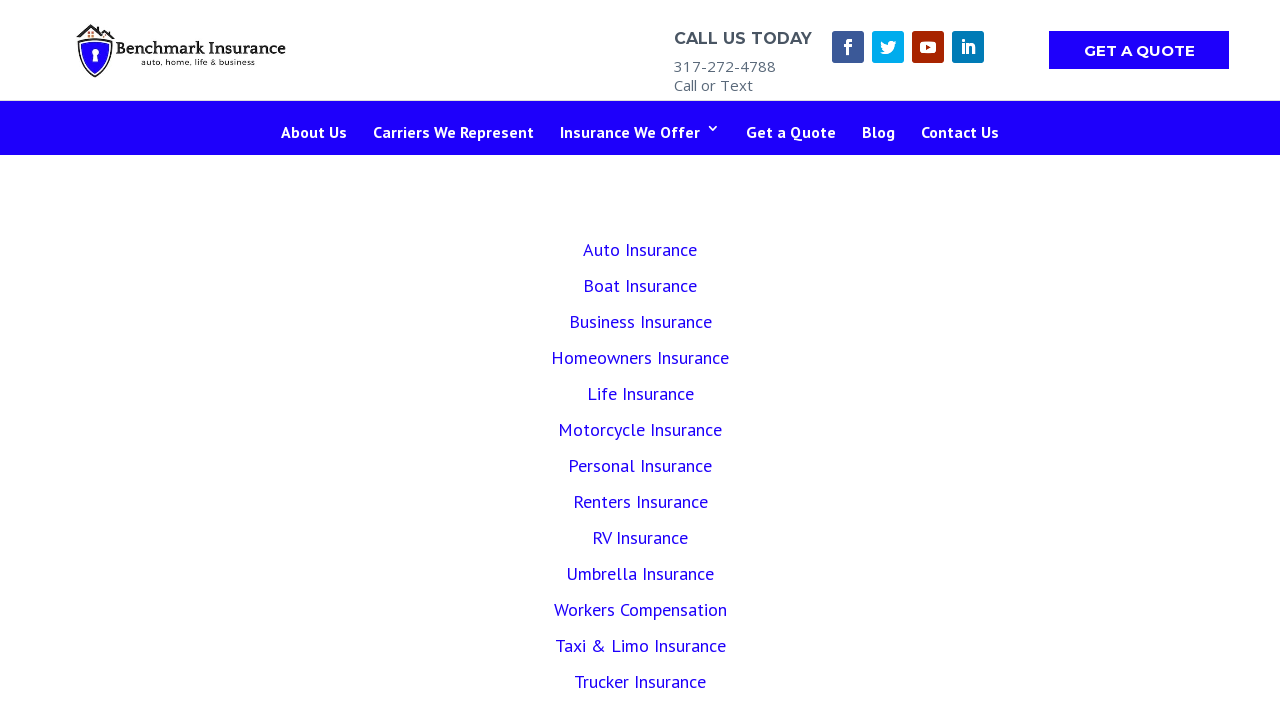

--- FILE ---
content_type: text/html; charset=UTF-8
request_url: https://benchmarkinsurance2016.com/insurance-we-offer/
body_size: 16701
content:
<!DOCTYPE html>
<!--[if IE 6]>
<html id="ie6" lang="en-US">
<![endif]-->
<!--[if IE 7]>
<html id="ie7" lang="en-US">
<![endif]-->
<!--[if IE 8]>
<html id="ie8" lang="en-US">
<![endif]-->
<!--[if !(IE 6) | !(IE 7) | !(IE 8)  ]><!-->
<html lang="en-US">
<!--<![endif]-->
<head>
	<meta charset="UTF-8" />
			
	<meta http-equiv="X-UA-Compatible" content="IE=edge">
	<link rel="pingback" href="https://benchmarkinsurance2016.com/xmlrpc.php" />

		<!--[if lt IE 9]>
	<script src="https://benchmarkinsurance2016.com/wp-content/themes/Divi/js/html5.js" type="text/javascript"></script>
	<![endif]-->

	<script type="text/javascript">
		document.documentElement.className = 'js';
	</script>

	<script>var et_site_url='https://benchmarkinsurance2016.com';var et_post_id='15';function et_core_page_resource_fallback(a,b){"undefined"===typeof b&&(b=a.sheet.cssRules&&0===a.sheet.cssRules.length);b&&(a.onerror=null,a.onload=null,a.href?a.href=et_site_url+"/?et_core_page_resource="+a.id+et_post_id:a.src&&(a.src=et_site_url+"/?et_core_page_resource="+a.id+et_post_id))}
</script><title>Insurance We Offer|Benchmark Insurance</title><link rel="preload" as="style" href="https://fonts.googleapis.com/css?family=PT%20Sans%3Aregular%2Citalic%2C700%2C700italic%7CMontserrat%3A100%2C100italic%2C200%2C200italic%2C300%2C300italic%2Cregular%2Citalic%2C500%2C500italic%2C600%2C600italic%2C700%2C700italic%2C800%2C800italic%2C900%2C900italic%7COpen%20Sans%3A300%2C300italic%2Cregular%2Citalic%2C600%2C600italic%2C700%2C700italic%2C800%2C800italic&#038;display=swap" /><link rel="stylesheet" href="https://fonts.googleapis.com/css?family=PT%20Sans%3Aregular%2Citalic%2C700%2C700italic%7CMontserrat%3A100%2C100italic%2C200%2C200italic%2C300%2C300italic%2Cregular%2Citalic%2C500%2C500italic%2C600%2C600italic%2C700%2C700italic%2C800%2C800italic%2C900%2C900italic%7COpen%20Sans%3A300%2C300italic%2Cregular%2Citalic%2C600%2C600italic%2C700%2C700italic%2C800%2C800italic&#038;display=swap" media="print" onload="this.media='all'" /><noscript><link rel="stylesheet" href="https://fonts.googleapis.com/css?family=PT%20Sans%3Aregular%2Citalic%2C700%2C700italic%7CMontserrat%3A100%2C100italic%2C200%2C200italic%2C300%2C300italic%2Cregular%2Citalic%2C500%2C500italic%2C600%2C600italic%2C700%2C700italic%2C800%2C800italic%2C900%2C900italic%7COpen%20Sans%3A300%2C300italic%2Cregular%2Citalic%2C600%2C600italic%2C700%2C700italic%2C800%2C800italic&#038;display=swap" /></noscript><style id="rocket-critical-css">ul{box-sizing:border-box}:root{--wp--preset--font-size--normal:16px;--wp--preset--font-size--huge:42px}body .gform_wrapper h3.gform_title{font-size:26px;font-weight:500}body .gform_wrapper input:not([type=radio]):not([type=checkbox]):not([type=submit]):not([type=button]):not([type=image]):not([type=file]){background-color:#eee;border:none;font-size:14px;color:#999;padding:16px;line-height:initial;height:initial}@media (min-width:641px){body .gform_wrapper .gform_body{width:calc(100% + 16px)}}a,body,div,form,h3,h4,html,img,label,li,p,span,ul{margin:0;padding:0;border:0;outline:0;background:0 0;font-size:100%;vertical-align:baseline;-webkit-text-size-adjust:100%;-ms-text-size-adjust:100%}body{line-height:1}ul{list-style:none}:focus{outline:0}article,header,nav{display:block}body{color:#666;background-color:#fff;font-family:"Open Sans",Arial,sans-serif;font-size:14px;font-weight:500;-webkit-font-smoothing:antialiased;-moz-osx-font-smoothing:grayscale;line-height:1.7em}body.et_cover_background{background-repeat:no-repeat!important;background-attachment:fixed;background-position:top center!important;-webkit-background-size:cover!important;-moz-background-size:cover!important;background-size:cover!important}a{color:#2ea3f2;text-decoration:none}p{padding-bottom:1em}p:last-of-type{padding-bottom:0}h3,h4{padding-bottom:10px;color:#333;font-weight:500;line-height:1em}h3{font-size:22px}h4{font-size:18px}input{-webkit-appearance:none}input[type=radio]{-webkit-appearance:radio}input[type=text],textarea{padding:2px;border:1px solid #bbb;color:#4e4e4e;background-color:#fff}input[type=text],textarea{margin:0}textarea{padding:4px}img{max-width:100%;height:auto}#top-menu li{word-wrap:break-word}#top-menu li.current-menu-ancestor>a,#top-menu li.current-menu-item>a,.mobile_menu_bar:after,.mobile_menu_bar:before{color:#2ea3f2}.et-search-form,.et_mobile_menu,.nav li ul{border-color:#2ea3f2}#main-content{background-color:#fff}.container{position:relative;width:80%;max-width:1080px;margin:auto}.entry-content ul{padding:0 0 23px 1em;line-height:26px;list-style-type:disc}.container{position:relative;text-align:left}#main-header{position:relative;z-index:99999;top:0;width:100%;background-color:#fff;-webkit-box-shadow:0 1px 0 rgba(0,0,0,.1);-moz-box-shadow:0 1px 0 rgba(0,0,0,.1);box-shadow:0 1px 0 rgba(0,0,0,.1);font-weight:500;line-height:23px}.et_header_style_centered #main-header .container{height:inherit;text-align:center}.et_header_style_centered #main-header div#et-top-navigation{position:relative;bottom:0;width:100%}.et_header_style_centered #et-top-navigation,.et_header_style_centered #logo,.et_header_style_centered #top-menu,.et_header_style_centered nav#top-menu-nav{float:none}.et_header_style_centered #logo{max-height:64%}.et_header_style_centered #main-header .logo_container{height:100px;padding:0}.et_header_style_centered nav#top-menu-nav{display:inline-block}.et_header_style_centered #top-menu>li>a{padding-bottom:2em}#logo{display:inline-block;float:none;max-height:54%;margin-bottom:0;vertical-align:middle;-webkit-transform:translate3d(0,0,0)}span.logo_helper{display:inline-block;width:0;height:100%;vertical-align:middle}#top-menu,#top-menu-nav{line-height:0}#et-top-navigation{font-weight:600}#top-menu,nav#top-menu-nav{float:left}#top-menu li{display:inline-block;padding-right:22px;font-size:14px}#top-menu>li:last-child{padding-right:0}#top-menu a{display:block;position:relative;color:rgba(0,0,0,.6);text-decoration:none}.et-search-form{position:absolute;z-index:1000;top:0;right:0;bottom:0;width:100%}.et-search-form input{position:absolute;top:0;right:30px;bottom:0;width:90%;margin:auto;border:none;color:#333;background:0 0}.et-search-form .et-search-field::-ms-clear{display:none;width:0;height:0}.et_header_style_centered .et-search-form input,.et_header_style_centered span.et_close_search_field{top:60%}.et_search_form_container{-webkit-animation:none;-moz-animation:none;-o-animation:none;animation:none}.container.et_search_form_container{position:relative;height:1px;opacity:0}span.et_close_search_field{display:block;position:absolute;z-index:99999;top:0;right:0;bottom:0;width:30px;height:30px;margin:auto}span.et_close_search_field:after{display:inline-block;-webkit-box-sizing:border-box;-moz-box-sizing:border-box;box-sizing:border-box;font-family:ETmodules;font-size:32px;font-weight:400;font-variant:normal;-webkit-font-smoothing:antialiased;line-height:1;text-transform:none;content:"\4d";speak:none}.container.et_menu_container{z-index:99}.et_search_outer{overflow:hidden;position:absolute;top:0;width:100%}form.et-search-form{background:rgba(0,0,0,0)!important}input[type=search]::-webkit-search-cancel-button{-webkit-appearance:none}.et_pb_pagebuilder_layout .entry-content{margin-bottom:0!important;padding-top:0}#et-top-navigation{float:right}#top-menu li li{margin:0;padding:0 20px}#top-menu li li a{width:200px;padding:6px 20px}#top-menu .menu-item-has-children>a:first-child:after{position:absolute;top:0;right:0;font-family:ETmodules;font-size:16px;font-weight:800;content:"3"}#top-menu .menu-item-has-children>a:first-child{padding-right:20px}#et_mobile_nav_menu{display:none;float:right}.mobile_menu_bar{display:block;position:relative;line-height:0}.mobile_menu_bar:before{position:relative;top:0;left:0;font-size:32px;content:"\61"}.mobile_nav .select_page{display:none}.page.et_pb_pagebuilder_layout #main-content{background-color:transparent}@media all and (max-width:980px){#page-container{padding-top:80px}.et_non_fixed_nav #page-container{padding-top:0}#top-menu{display:none}.et_header_style_centered #main-header{padding:20px 0}.et_header_style_centered nav#top-menu-nav{display:none}#et-top-navigation{margin-right:0}.et_header_style_centered #logo{max-height:60px}.et_header_style_centered header#main-header .logo_container{height:auto;max-height:100px;padding:0}.et_header_style_centered .et_search_outer{display:none}#et_mobile_nav_menu{display:block}.et_header_style_centered .mobile_menu_bar{opacity:1}.et_header_style_centered #et_mobile_nav_menu{float:none;position:relative;margin-top:20px}.et_header_style_centered #main-header .mobile_nav{display:block;padding:5px 10px;-webkit-border-radius:5px;-moz-border-radius:5px;border-radius:5px;background-color:rgba(0,0,0,.05);text-align:left}.et_header_style_centered .mobile_nav .select_page{display:inline-block;color:#666;font-size:14px}.et_header_style_centered .mobile_menu_bar{position:absolute;top:2px;right:5px}.et_header_style_centered .et_mobile_menu{top:53px}}@media all and (max-width:767px){#et-top-navigation{margin-right:0}}@media all and (max-width:479px){#et-top-navigation{margin-right:0}}@font-face{font-display:swap;font-family:ETmodules;src:url(https://benchmarkinsurance2016.com/wp-content/themes/Divi/core/admin/fonts/modules.eot);src:url(https://benchmarkinsurance2016.com/wp-content/themes/Divi/core/admin/fonts/modules.eot?#iefix) format("embedded-opentype"),url(https://benchmarkinsurance2016.com/wp-content/themes/Divi/core/admin/fonts/modules.ttf) format("truetype"),url(https://benchmarkinsurance2016.com/wp-content/themes/Divi/core/admin/fonts/modules.woff) format("woff"),url(https://benchmarkinsurance2016.com/wp-content/themes/Divi/core/admin/fonts/modules.svg#ETmodules) format("svg");font-weight:400;font-style:normal}*{-webkit-box-sizing:border-box;-moz-box-sizing:border-box;box-sizing:border-box}.et_pb_column_1_3 h4{font-size:18px}.clearfix:after{display:block;visibility:hidden;clear:both;height:0;font-size:0;content:" "}.et_pb_blurb_content,.et_pb_text,.et_pb_widget{word-wrap:break-word}.et_pb_bg_layout_light.et_pb_module.et_pb_button{color:#2ea3f2}.et_pb_row{position:relative;width:80%;max-width:1080px;margin:auto}.et_pb_column{float:left;position:relative;z-index:9;background-position:center;background-size:cover}.et_pb_css_mix_blend_mode_passthrough{mix-blend-mode:unset!important}.et_pb_button{position:relative;padding:.3em 1em;border:2px solid;-webkit-border-radius:3px;-moz-border-radius:3px;border-radius:3px;background-color:transparent;background-repeat:no-repeat;background-position:center;background-size:cover;font-size:20px;font-weight:500;line-height:1.7em!important}.et_pb_button:after,.et_pb_button:before{position:absolute;margin-left:-1em;opacity:0;text-shadow:none;font-size:32px;font-weight:400;font-style:normal;font-variant:none;line-height:1em;text-transform:none;content:"\35"}.et_pb_button:before{display:none}.et_pb_module,.et_pb_row,.et_pb_with_background{background-repeat:no-repeat;background-position:center;background-size:cover}.et_pb_with_border{border-width:0;border-style:solid;border-color:#333}.et-pb-icon{display:inline-block;-webkit-box-sizing:border-box;-moz-box-sizing:border-box;box-sizing:border-box;font-family:ETmodules;font-size:96px;font-weight:400;font-style:normal;font-variant:normal;-webkit-font-smoothing:antialiased;line-height:1;text-transform:none;content:attr(data-icon);speak:none}.et_pb_blurb_content{position:relative;max-width:550px;margin:0 auto;text-align:center}.et_pb_blurb.et_pb_text_align_left .et_pb_blurb_content .et_pb_blurb_container{text-align:left}.et_pb_main_blurb_image{display:inline-block;max-width:100%;margin-bottom:30px;line-height:0}.et_pb_blurb .et_pb_image_wrap{display:block;margin:auto}.et_pb_blurb_position_left .et_pb_main_blurb_image{display:table-cell;width:32px;line-height:0}.et_pb_blurb_position_left .et-pb-icon{display:table-cell;font-size:32px}.et_pb_blurb_position_left .et_pb_blurb_container{display:table-cell;vertical-align:top}.et_pb_blurb_position_left .et_pb_blurb_container{padding-left:15px}.et_pb_blurb_position_left .et_pb_blurb_content{text-align:left}.et_pb_module.et_pb_button{display:inline-block;color:inherit}.et_pb_button_module_wrapper.et_pb_button_alignment_center{text-align:center}.et_pb_button:after,.et_pb_social_icon a.icon:before,.mobile_menu_bar:before{text-shadow:0 0;font-family:ETmodules!important;font-weight:400;font-style:normal;font-variant:normal;-webkit-font-smoothing:antialiased;-moz-osx-font-smoothing:grayscale;line-height:1;text-transform:none;speak:none}.nav li li{margin:0;padding:0 20px}.nav li{position:relative;line-height:1em}.nav li li{position:relative;line-height:2em}.nav li ul{position:absolute;padding:20px 0}.nav li ul{visibility:hidden;z-index:9999;width:240px;border-top:3px solid #2ea3f2;opacity:0;background:#fff;-webkit-box-shadow:0 2px 5px rgba(0,0,0,.1);-moz-box-shadow:0 2px 5px rgba(0,0,0,.1);box-shadow:0 2px 5px rgba(0,0,0,.1)}.nav li ul{text-align:left;-webkit-transform:translate3d(0,0,0)}.et_mobile_menu li a,.nav li li a{font-size:14px}.et_mobile_menu{display:none;visibility:visible;position:absolute;z-index:9999;left:0;width:100%;padding:5%;border-top:3px solid #2ea3f2;opacity:1;background:#fff;-webkit-box-shadow:0 2px 5px rgba(0,0,0,.1);-moz-box-shadow:0 2px 5px rgba(0,0,0,.1);box-shadow:0 2px 5px rgba(0,0,0,.1)}#main-header .et_mobile_menu li ul{display:block!important;visibility:visible!important;padding-left:10px}.et_mobile_menu li li{padding-left:5%}.et_mobile_menu li a{display:block;padding:10px 5%;border-bottom:1px solid rgba(0,0,0,.03);color:#666}.et_mobile_menu .menu-item-has-children>a{background-color:rgba(0,0,0,.03);font-weight:700}.mobile_menu_bar{display:block;position:relative;line-height:0}.mobile_menu_bar:before{position:relative;top:0;left:0;font-size:32px;content:"\61"}.mobile_nav .select_page{display:none}.et_pb_row:after{display:block;visibility:hidden;clear:both;width:0;height:0;line-height:0;content:"."}.et_pb_section{background-position:center;-webkit-background-size:100%;-webkit-background-size:cover;-moz-background-size:100%;-moz-background-size:cover;background-size:100%;background-size:cover}.et_pb_text ul{padding-bottom:1em}.et_pb_text>:last-child{padding-bottom:0}.et_pb_text_inner{position:relative}.et_pb_bg_layout_dark,.et_pb_bg_layout_dark h4{color:#fff!important}.et_pb_text_align_left{text-align:left}.et_pb_text_align_center{text-align:center}ul.et_pb_social_media_follow{margin:0 0 22px;padding:0;list-style-type:none!important}.et_pb_social_media_follow li{display:inline-block;position:relative;margin-bottom:8px}.et_pb_social_media_follow li a{display:inline-block;position:relative;margin-right:8px;text-align:center;text-decoration:none}.et_pb_social_media_follow li:last-child a{margin-right:0}.et_pb_social_media_follow li a.icon{box-sizing:content-box;width:32px;height:32px;padding:0}.et_pb_social_media_follow li a.icon::before{display:block;position:relative;z-index:10;width:32px;height:32px;color:#fff;font-size:16px;line-height:32px}.et_pb_social_media_follow li a.icon{border-radius:3px}.et_pb_social_media_follow_network_name{display:none}.et-social-facebook a.icon:before{content:"\e093"}.et-social-twitter a.icon:before{content:"\e094"}.et-social-linkedin a.icon:before{content:"\e09d"}.et-social-youtube a.icon:before{content:"\e0a3"}.et_pb_section{position:relative;background-color:#fff}.et_pb_row .et_pb_column.et-last-child,.et_pb_row .et_pb_column:last-child{margin-right:0!important}.et_pb_widget{float:left;max-width:100%}.et_pb_widget a{color:#666;text-decoration:none}.et_pb_widget ul li{margin-bottom:.5em}.et_pb_module{-webkit-animation-timing-function:linear;-moz-animation-timing-function:linear;-o-animation-timing-function:linear;animation-timing-function:linear}.et_pb_module{-webkit-animation-duration:.2s;-moz-animation-duration:.2s;-o-animation-duration:.2s;animation-duration:.2s}.et-waypoint{opacity:0}@media all and (min-width:981px){.et_pb_gutters3 .et_pb_column{margin-right:5.5%}.et_pb_gutters3 .et_pb_column_4_4{width:100%}.et_pb_gutters3 .et_pb_column_4_4 .et_pb_module{margin-bottom:2.75%}.et_pb_gutters3 .et_pb_column_1_3{width:29.666%}.et_pb_gutters3 .et_pb_column_1_3 .et_pb_module{margin-bottom:9.27%}.et_pb_gutters1 .et_pb_column,.et_pb_gutters1 .et_pb_column .et_pb_module{margin:0}.et_pb_gutters1 .et_pb_column_1_3{width:33.333%}.et_pb_section{padding:4% 0}.et_pb_row{padding:2% 0}.et_pb_section .et_pb_row .et_pb_column .et_pb_module:last-child{margin-bottom:0}.et_pb_row .et_pb_column.et-last-child,.et_pb_row .et_pb_column:last-child{margin-right:0!important}}@media all and (max-width:980px){.et_pb_column{width:100%!important}.et_pb_section{padding:50px 0}.et_pb_row{padding:30px 0}.et_pb_column{margin-bottom:30px}.et_pb_gutters1 .et_pb_column{margin-bottom:0}.et_pb_row:last-child .et_pb_column:last-child{margin-bottom:0}.et_pb_section .et_pb_column .et_pb_module{margin-bottom:30px}.et_pb_gutters1 .et_pb_column .et_pb_module{margin-bottom:0}.et_pb_row .et_pb_column .et_pb_module:last-child{margin-bottom:0}.et_pb_section .et_pb_row{max-width:1080px!important}}.clearfix:after{display:block;visibility:hidden;clear:both;height:0;font-size:0;content:" "}@media only screen and (min-width:981px){.logo_container{text-align:left!important;margin:0 5%}#et-top-navigation{text-align:center!important}#top-menu-nav{margin:0 5%}.et_header_style_centered #main-header .container{width:100%!important;max-width:100%!important}.et_header_style_centered #main-header div#et-top-navigation{border-top:1px solid #ddd;border-bottom:1px solid #ddd}.et_header_style_centered #top-menu>li>a{padding-bottom:1.5em;padding-top:1.5em!important}#top-menu .menu-item-has-children>a:first-child:after{line-height:3.4em!important}#main-header{-webkit-box-shadow:none!important;box-shadow:none!important}span.et_close_search_field{right:5%}.et-search-form input{right:5%;width:46%}#divi_pb_widget-2{float:none!important;width:60%;position:absolute;top:20%;right:0}.header_custom_cta.et_pb_row{position:absolute;right:5%}}.gform_wrapper{margin-bottom:16px;margin-top:16px;max-width:100%}.gform_wrapper form{text-align:left;max-width:100%;margin:0 auto}.gform_wrapper *,.gform_wrapper :after,.gform_wrapper :before{box-sizing:border-box!important}.gform_wrapper h3{font-weight:400;border:none;background:0 0}.gform_wrapper input:not([type=radio]):not([type=checkbox]):not([type=submit]):not([type=button]):not([type=image]):not([type=file]){font-size:inherit;font-family:inherit;padding:5px 4px;letter-spacing:normal}.gform_wrapper textarea{font-size:inherit;font-family:inherit;letter-spacing:normal;padding:6px 8px;line-height:1.5;resize:none}.gform_wrapper ul.gform_fields{margin:0!important;list-style-type:none;display:block}.gform_wrapper ul{text-indent:0}.gform_wrapper form li,.gform_wrapper li{margin-left:0!important;list-style-type:none!important;list-style-image:none!important;list-style:none!important;overflow:visible}.gform_wrapper ul li.gfield{clear:both}.gform_wrapper ul.gfield_radio li{overflow:hidden}.gform_wrapper ul li:after,.gform_wrapper ul li:before,.gform_wrapper ul.gform_fields{padding:0;margin:0;overflow:visible}.gform_wrapper select option{padding:2px;display:block}.gform_wrapper .gform_heading{width:100%;margin-bottom:18px}.gform_wrapper .ginput_complex.ginput_container{overflow:visible;width:100%}.gform_wrapper label.gfield_label{font-weight:700;font-size:inherit}.gform_wrapper .top_label .gfield_label{display:-moz-inline-stack;display:inline-block;line-height:1.3;clear:both}.gform_wrapper .ginput_complex input:not([type=radio]):not([type=checkbox]):not([type=submit]):not([type=image]):not([type=file]){width:100%}.gform_wrapper .field_sublabel_below .ginput_complex.ginput_container label{display:block;font-size:.813em;letter-spacing:.5pt;white-space:nowrap}.gform_wrapper ul.gfield_radio li label{display:-moz-inline-stack;display:inline-block;letter-spacing:inherit;vertical-align:middle}.gform_wrapper .field_sublabel_below .ginput_complex.ginput_container label{margin:1px 0 9px 1px}body .gform_wrapper .top_label div.ginput_container{margin-top:8px}body .gform_wrapper ul li.field_description_below div.ginput_container_radio{margin-top:16px;margin-bottom:0}.gform_wrapper input.medium{width:100%}.gform_wrapper h3.gform_title{font-weight:700;font-size:1.25em}.gform_wrapper h3.gform_title{letter-spacing:normal!important;margin:10px 0 6px 0}.gform_wrapper .gfield_radio li{position:relative}.gform_wrapper ul.gfield_radio{margin:6px 0;padding:0}.gform_wrapper .gfield_radio li label{display:-moz-inline-stack;display:inline-block;padding:0;width:auto;line-height:1.5;font-size:.875em;vertical-align:middle;max-width:85%;white-space:normal}.gform_wrapper .gfield_radio li label{margin:2px 0 0 4px}.gform_wrapper .gfield_radio li input[type=radio]{display:-moz-inline-stack;display:inline-block;vertical-align:middle;margin-left:1px}.gform_wrapper .gfield_required{color:#790000;margin-left:4px}.gform_wrapper .gfield_radio li{margin:0 0 16px 0;line-height:1.2}.gform_wrapper .gform_hidden,.gform_wrapper input.gform_hidden,.gform_wrapper input[type=hidden]{display:none!important;max-height:1px!important;overflow:hidden}.gform_wrapper ul.gfield_radio li{padding:0!important}body .gform_wrapper ul li.gfield{margin-top:16px;padding-top:0}@media only screen and (max-width:641px){.gform_wrapper input:not([type=radio]):not([type=checkbox]):not([type=image]):not([type=file]){line-height:2;min-height:2rem}.gform_wrapper textarea{line-height:1.5}.gform_wrapper .ginput_container span:not(.ginput_price){margin-bottom:8px;display:block}.gform_wrapper li.field_sublabel_below .ginput_complex{margin-top:12px!important}.gform_wrapper ul.gfield_radio li label{width:85%}}@media only screen and (min-width:641px){.gform_wrapper .gform_body{width:100%}.gform_wrapper .gfield_radio li{margin:0 0 8px 0;line-height:1.3}.gform_wrapper .top_label input.medium{width:calc(50% - 8px)}.gform_wrapper ul.gform_fields li.gfield{padding-right:16px}.top_label div.ginput_complex.ginput_container.gf_name_has_2{width:calc(100% + 15px)}div.ginput_container_name span{display:-moz-inline-stack;display:inline-block;vertical-align:top;padding-right:16px;margin-right:-4px}div.ginput_complex.ginput_container.gf_name_has_2 span{width:50%}html div.ginput_complex.ginput_container.gf_name_has_2 span:first-child{margin-left:0!important}}@media only screen and (min-width:641px){.gform_wrapper .top_label li.gfield.gf_left_half,.gform_wrapper .top_label li.gfield.gf_right_half{display:-moz-inline-stack;display:inline-block;vertical-align:top;width:50%;padding-right:16px;float:none}.gform_wrapper .top_label li.gfield.gf_left_half .ginput_container:not(.gfield_time_hour):not(.gfield_time_minute):not(.gfield_time_ampm):not(.ginput_container_date):not(.ginput_quantity):not(.datepicker):not(.gfield_signature_container),.gform_wrapper .top_label li.gfield.gf_right_half .ginput_container:not(.gfield_time_hour):not(.gfield_time_minute):not(.gfield_time_ampm):not(.ginput_container_date):not(.ginput_quantity):not(.datepicker):not(.gfield_signature_container){width:100%!important;margin:8px 0 0 0;padding-left:0;padding-right:0}.gform_wrapper .top_label li.gfield.gf_left_half:before{content:"";display:block;clear:both}.gform_wrapper .top_label li.gfield.gf_right_half:after{content:"";display:table;clear:both}.gform_wrapper .top_label li.gfield.gf_left_half div:not(.ginput_container_date) input.medium,.gform_wrapper .top_label li.gfield.gf_right_half div:not(.ginput_container_date) input.medium{width:100%}.gform_wrapper .top_label li.gfield.gf_left_half+li.gfield,.gform_wrapper .top_label li.gfield.gf_right_half+li.gfield{clear:both}.gform_wrapper .top_label li ul.gfield_radio{width:calc(100% + 16px)}}.gform_wrapper.gf_browser_chrome ul li:after,.gform_wrapper.gf_browser_chrome ul li:before{content:none}.gform_wrapper.gf_browser_chrome .gfield_radio li input[type=radio]{margin-top:6px}.gform_wrapper.gf_browser_chrome ul.gform_fields li.gfield input[type=radio]{margin-left:1px}.gform_wrapper.gf_browser_chrome ul.gform_fields li.gfield span.name_first,.gform_wrapper.gf_browser_chrome ul.gform_fields li.gfield span.name_last{padding-top:2px}body{font-size:15px}body{color:#000000}h3,h4{color:#000000}.mobile_menu_bar:before,.mobile_menu_bar:after{color:#1e00fb}.et_pb_bg_layout_light.et_pb_module.et_pb_button{color:#1e00fb}.et-search-form,.nav li ul,.et_mobile_menu{border-color:#1e00fb}a{color:#1e00fb}#main-header .nav li ul{background-color:#1e00fb}.et_header_style_centered .mobile_nav .select_page,#top-menu a,.et_mobile_menu li a,.et_search_form_container input,span.et_close_search_field:after{color:#ffffff}.et_search_form_container input::-moz-placeholder{color:#ffffff}.et_search_form_container input::-webkit-input-placeholder{color:#ffffff}.et_search_form_container input:-ms-input-placeholder{color:#ffffff}#top-menu li a{font-size:16px}#top-menu li a,.et_search_form_container input{font-weight:bold;font-style:normal;text-transform:none;text-decoration:none}.et_search_form_container input::-moz-placeholder{font-weight:bold;font-style:normal;text-transform:none;text-decoration:none}.et_search_form_container input::-webkit-input-placeholder{font-weight:bold;font-style:normal;text-transform:none;text-decoration:none}.et_search_form_container input:-ms-input-placeholder{font-weight:bold;font-style:normal;text-transform:none;text-decoration:none}#top-menu li.current-menu-ancestor>a,#top-menu li.current-menu-item>a{color:#ffffff}@media only screen and (min-width:981px){.et_header_style_centered #logo{max-height:69%}}h3,h4{font-family:'PT Sans',Helvetica,Arial,Lucida,sans-serif}body,input,textarea{font-family:'PT Sans',Helvetica,Arial,Lucida,sans-serif}.et_header_style_centered #main-header div#et-top-navigation{background:#1e00fb}.et_header_style_centered #top-menu>li>a{padding-bottom:1em;padding-top:1em}#top-menu .menu-item-has-children>a:first-child::after{padding-top:0em}@media only screen and (min-width:981px){.et_header_style_centered #main-header div#et-top-navigation{border-bottom:0px}}.et_pb_section_0{padding-top:0px;padding-bottom:0px;margin-top:0px;margin-bottom:0px}body #page-container .et_pb_button_0{color:#ffffff!important;border-color:#1e00fb;border-radius:0px;font-size:15px;font-family:'Montserrat',Helvetica,Arial,Lucida,sans-serif!important;font-weight:700!important;text-transform:uppercase!important;background-color:#1e00fb}.et_pb_row_2{box-shadow:0px 2px 18px 0px rgba(0,0,0,0.3)}.et_pb_blurb_1 .et_pb_blurb_content{max-width:1100px}.et_pb_blurb_1.et_pb_blurb h4{font-size:44px}.et_pb_button_0.et_pb_button.et_pb_module{min-width:180px}body #page-container .et_pb_button_0:before,body #page-container .et_pb_button_0:after{display:none!important}.et_pb_button_0{padding:0.3em 1em!important}.et_pb_row_2.et_pb_row{padding-top:20px;padding-right:50px;padding-bottom:20px;padding-left:50px}.et_pb_section_0.et_pb_section{background-color:rgba(249,249,249,0)!important}.et_pb_blurb_0 .et-pb-icon{font-size:30px}.et_pb_blurb_0.et_pb_blurb{font-family:'Open Sans',Helvetica,Arial,Lucida,sans-serif;color:#5a697a!important;line-height:1.3em}.et_pb_blurb_0.et_pb_blurb h4{font-family:'Montserrat',Helvetica,Arial,Lucida,sans-serif;font-weight:700;text-transform:uppercase;font-size:16px;color:#495563!important}.et_pb_row_0.et_pb_row{margin-top:0px!important;margin-right:0px!important;margin-bottom:0px!important;margin-left:0px!important;padding-top:0px;padding-right:0px;padding-bottom:0px;padding-left:0px}.et_pb_social_media_follow_network_2 a.icon{background-color:#a82400!important}.et_pb_social_media_follow_network_1 a.icon{background-color:#00aced!important}.et_pb_social_media_follow_network_0 a.icon{background-color:#3b5998!important}.et_pb_social_media_follow_network_3 a.icon{background-color:#007bb6!important}@media only screen and (min-width:768px) and (max-width:980px){.et_pb_section_0{display:none!important}}@media only screen and (max-width:767px){.et_pb_section_0{display:none!important}}</style>
<meta name='robots' content='max-image-preview:large' />
<link rel='dns-prefetch' href='//fonts.googleapis.com' />
<link rel='dns-prefetch' href='//cdnjs.cloudflare.com' />
<link href='https://fonts.gstatic.com' crossorigin rel='preconnect' />
<link rel="alternate" type="application/rss+xml" title="Benchmark Insurance &raquo; Feed" href="https://benchmarkinsurance2016.com/feed/" />
<meta content="STOUT THEME v.1.0" name="generator"/><style type="text/css">
img.wp-smiley,
img.emoji {
	display: inline !important;
	border: none !important;
	box-shadow: none !important;
	height: 1em !important;
	width: 1em !important;
	margin: 0 0.07em !important;
	vertical-align: -0.1em !important;
	background: none !important;
	padding: 0 !important;
}
</style>
	<link rel='preload'  href='https://benchmarkinsurance2016.com/wp-content/plugins/smart-slider-3/editor/editor.min.css?ver=3.22' data-rocket-async="style" as="style" onload="this.onload=null;this.rel='stylesheet'" onerror="this.removeAttribute('data-rocket-async')"  type='text/css' media='screen' />
<link rel='preload'  href='https://benchmarkinsurance2016.com/wp-includes/css/dist/block-library/style.min.css?ver=6.1.9' data-rocket-async="style" as="style" onload="this.onload=null;this.rel='stylesheet'" onerror="this.removeAttribute('data-rocket-async')"  type='text/css' media='all' />
<link rel='preload'  href='https://benchmarkinsurance2016.com/wp-includes/css/classic-themes.min.css?ver=1' data-rocket-async="style" as="style" onload="this.onload=null;this.rel='stylesheet'" onerror="this.removeAttribute('data-rocket-async')"  type='text/css' media='all' />
<style id='global-styles-inline-css' type='text/css'>
body{--wp--preset--color--black: #000000;--wp--preset--color--cyan-bluish-gray: #abb8c3;--wp--preset--color--white: #ffffff;--wp--preset--color--pale-pink: #f78da7;--wp--preset--color--vivid-red: #cf2e2e;--wp--preset--color--luminous-vivid-orange: #ff6900;--wp--preset--color--luminous-vivid-amber: #fcb900;--wp--preset--color--light-green-cyan: #7bdcb5;--wp--preset--color--vivid-green-cyan: #00d084;--wp--preset--color--pale-cyan-blue: #8ed1fc;--wp--preset--color--vivid-cyan-blue: #0693e3;--wp--preset--color--vivid-purple: #9b51e0;--wp--preset--gradient--vivid-cyan-blue-to-vivid-purple: linear-gradient(135deg,rgba(6,147,227,1) 0%,rgb(155,81,224) 100%);--wp--preset--gradient--light-green-cyan-to-vivid-green-cyan: linear-gradient(135deg,rgb(122,220,180) 0%,rgb(0,208,130) 100%);--wp--preset--gradient--luminous-vivid-amber-to-luminous-vivid-orange: linear-gradient(135deg,rgba(252,185,0,1) 0%,rgba(255,105,0,1) 100%);--wp--preset--gradient--luminous-vivid-orange-to-vivid-red: linear-gradient(135deg,rgba(255,105,0,1) 0%,rgb(207,46,46) 100%);--wp--preset--gradient--very-light-gray-to-cyan-bluish-gray: linear-gradient(135deg,rgb(238,238,238) 0%,rgb(169,184,195) 100%);--wp--preset--gradient--cool-to-warm-spectrum: linear-gradient(135deg,rgb(74,234,220) 0%,rgb(151,120,209) 20%,rgb(207,42,186) 40%,rgb(238,44,130) 60%,rgb(251,105,98) 80%,rgb(254,248,76) 100%);--wp--preset--gradient--blush-light-purple: linear-gradient(135deg,rgb(255,206,236) 0%,rgb(152,150,240) 100%);--wp--preset--gradient--blush-bordeaux: linear-gradient(135deg,rgb(254,205,165) 0%,rgb(254,45,45) 50%,rgb(107,0,62) 100%);--wp--preset--gradient--luminous-dusk: linear-gradient(135deg,rgb(255,203,112) 0%,rgb(199,81,192) 50%,rgb(65,88,208) 100%);--wp--preset--gradient--pale-ocean: linear-gradient(135deg,rgb(255,245,203) 0%,rgb(182,227,212) 50%,rgb(51,167,181) 100%);--wp--preset--gradient--electric-grass: linear-gradient(135deg,rgb(202,248,128) 0%,rgb(113,206,126) 100%);--wp--preset--gradient--midnight: linear-gradient(135deg,rgb(2,3,129) 0%,rgb(40,116,252) 100%);--wp--preset--duotone--dark-grayscale: url('#wp-duotone-dark-grayscale');--wp--preset--duotone--grayscale: url('#wp-duotone-grayscale');--wp--preset--duotone--purple-yellow: url('#wp-duotone-purple-yellow');--wp--preset--duotone--blue-red: url('#wp-duotone-blue-red');--wp--preset--duotone--midnight: url('#wp-duotone-midnight');--wp--preset--duotone--magenta-yellow: url('#wp-duotone-magenta-yellow');--wp--preset--duotone--purple-green: url('#wp-duotone-purple-green');--wp--preset--duotone--blue-orange: url('#wp-duotone-blue-orange');--wp--preset--font-size--small: 13px;--wp--preset--font-size--medium: 20px;--wp--preset--font-size--large: 36px;--wp--preset--font-size--x-large: 42px;--wp--preset--spacing--20: 0.44rem;--wp--preset--spacing--30: 0.67rem;--wp--preset--spacing--40: 1rem;--wp--preset--spacing--50: 1.5rem;--wp--preset--spacing--60: 2.25rem;--wp--preset--spacing--70: 3.38rem;--wp--preset--spacing--80: 5.06rem;}:where(.is-layout-flex){gap: 0.5em;}body .is-layout-flow > .alignleft{float: left;margin-inline-start: 0;margin-inline-end: 2em;}body .is-layout-flow > .alignright{float: right;margin-inline-start: 2em;margin-inline-end: 0;}body .is-layout-flow > .aligncenter{margin-left: auto !important;margin-right: auto !important;}body .is-layout-constrained > .alignleft{float: left;margin-inline-start: 0;margin-inline-end: 2em;}body .is-layout-constrained > .alignright{float: right;margin-inline-start: 2em;margin-inline-end: 0;}body .is-layout-constrained > .aligncenter{margin-left: auto !important;margin-right: auto !important;}body .is-layout-constrained > :where(:not(.alignleft):not(.alignright):not(.alignfull)){max-width: var(--wp--style--global--content-size);margin-left: auto !important;margin-right: auto !important;}body .is-layout-constrained > .alignwide{max-width: var(--wp--style--global--wide-size);}body .is-layout-flex{display: flex;}body .is-layout-flex{flex-wrap: wrap;align-items: center;}body .is-layout-flex > *{margin: 0;}:where(.wp-block-columns.is-layout-flex){gap: 2em;}.has-black-color{color: var(--wp--preset--color--black) !important;}.has-cyan-bluish-gray-color{color: var(--wp--preset--color--cyan-bluish-gray) !important;}.has-white-color{color: var(--wp--preset--color--white) !important;}.has-pale-pink-color{color: var(--wp--preset--color--pale-pink) !important;}.has-vivid-red-color{color: var(--wp--preset--color--vivid-red) !important;}.has-luminous-vivid-orange-color{color: var(--wp--preset--color--luminous-vivid-orange) !important;}.has-luminous-vivid-amber-color{color: var(--wp--preset--color--luminous-vivid-amber) !important;}.has-light-green-cyan-color{color: var(--wp--preset--color--light-green-cyan) !important;}.has-vivid-green-cyan-color{color: var(--wp--preset--color--vivid-green-cyan) !important;}.has-pale-cyan-blue-color{color: var(--wp--preset--color--pale-cyan-blue) !important;}.has-vivid-cyan-blue-color{color: var(--wp--preset--color--vivid-cyan-blue) !important;}.has-vivid-purple-color{color: var(--wp--preset--color--vivid-purple) !important;}.has-black-background-color{background-color: var(--wp--preset--color--black) !important;}.has-cyan-bluish-gray-background-color{background-color: var(--wp--preset--color--cyan-bluish-gray) !important;}.has-white-background-color{background-color: var(--wp--preset--color--white) !important;}.has-pale-pink-background-color{background-color: var(--wp--preset--color--pale-pink) !important;}.has-vivid-red-background-color{background-color: var(--wp--preset--color--vivid-red) !important;}.has-luminous-vivid-orange-background-color{background-color: var(--wp--preset--color--luminous-vivid-orange) !important;}.has-luminous-vivid-amber-background-color{background-color: var(--wp--preset--color--luminous-vivid-amber) !important;}.has-light-green-cyan-background-color{background-color: var(--wp--preset--color--light-green-cyan) !important;}.has-vivid-green-cyan-background-color{background-color: var(--wp--preset--color--vivid-green-cyan) !important;}.has-pale-cyan-blue-background-color{background-color: var(--wp--preset--color--pale-cyan-blue) !important;}.has-vivid-cyan-blue-background-color{background-color: var(--wp--preset--color--vivid-cyan-blue) !important;}.has-vivid-purple-background-color{background-color: var(--wp--preset--color--vivid-purple) !important;}.has-black-border-color{border-color: var(--wp--preset--color--black) !important;}.has-cyan-bluish-gray-border-color{border-color: var(--wp--preset--color--cyan-bluish-gray) !important;}.has-white-border-color{border-color: var(--wp--preset--color--white) !important;}.has-pale-pink-border-color{border-color: var(--wp--preset--color--pale-pink) !important;}.has-vivid-red-border-color{border-color: var(--wp--preset--color--vivid-red) !important;}.has-luminous-vivid-orange-border-color{border-color: var(--wp--preset--color--luminous-vivid-orange) !important;}.has-luminous-vivid-amber-border-color{border-color: var(--wp--preset--color--luminous-vivid-amber) !important;}.has-light-green-cyan-border-color{border-color: var(--wp--preset--color--light-green-cyan) !important;}.has-vivid-green-cyan-border-color{border-color: var(--wp--preset--color--vivid-green-cyan) !important;}.has-pale-cyan-blue-border-color{border-color: var(--wp--preset--color--pale-cyan-blue) !important;}.has-vivid-cyan-blue-border-color{border-color: var(--wp--preset--color--vivid-cyan-blue) !important;}.has-vivid-purple-border-color{border-color: var(--wp--preset--color--vivid-purple) !important;}.has-vivid-cyan-blue-to-vivid-purple-gradient-background{background: var(--wp--preset--gradient--vivid-cyan-blue-to-vivid-purple) !important;}.has-light-green-cyan-to-vivid-green-cyan-gradient-background{background: var(--wp--preset--gradient--light-green-cyan-to-vivid-green-cyan) !important;}.has-luminous-vivid-amber-to-luminous-vivid-orange-gradient-background{background: var(--wp--preset--gradient--luminous-vivid-amber-to-luminous-vivid-orange) !important;}.has-luminous-vivid-orange-to-vivid-red-gradient-background{background: var(--wp--preset--gradient--luminous-vivid-orange-to-vivid-red) !important;}.has-very-light-gray-to-cyan-bluish-gray-gradient-background{background: var(--wp--preset--gradient--very-light-gray-to-cyan-bluish-gray) !important;}.has-cool-to-warm-spectrum-gradient-background{background: var(--wp--preset--gradient--cool-to-warm-spectrum) !important;}.has-blush-light-purple-gradient-background{background: var(--wp--preset--gradient--blush-light-purple) !important;}.has-blush-bordeaux-gradient-background{background: var(--wp--preset--gradient--blush-bordeaux) !important;}.has-luminous-dusk-gradient-background{background: var(--wp--preset--gradient--luminous-dusk) !important;}.has-pale-ocean-gradient-background{background: var(--wp--preset--gradient--pale-ocean) !important;}.has-electric-grass-gradient-background{background: var(--wp--preset--gradient--electric-grass) !important;}.has-midnight-gradient-background{background: var(--wp--preset--gradient--midnight) !important;}.has-small-font-size{font-size: var(--wp--preset--font-size--small) !important;}.has-medium-font-size{font-size: var(--wp--preset--font-size--medium) !important;}.has-large-font-size{font-size: var(--wp--preset--font-size--large) !important;}.has-x-large-font-size{font-size: var(--wp--preset--font-size--x-large) !important;}
.wp-block-navigation a:where(:not(.wp-element-button)){color: inherit;}
:where(.wp-block-columns.is-layout-flex){gap: 2em;}
.wp-block-pullquote{font-size: 1.5em;line-height: 1.6;}
</style>
<link data-minify="1" rel='preload'  href='https://benchmarkinsurance2016.com/wp-content/cache/min/1/wp-content/plugins/surbma-divi-gravity-forms/css/surbma-divi-gravity-forms.css?ver=1688592698' data-rocket-async="style" as="style" onload="this.onload=null;this.rel='stylesheet'" onerror="this.removeAttribute('data-rocket-async')"  type='text/css' media='all' />
<style id='surbma-divi-gravity-forms-styles-inline-css' type='text/css'>
body .gform_wrapper .gform_footer input.button,body .gform_wrapper .gform_page_footer input.button,body div.form_saved_message div.form_saved_message_emailform form input[type=submit]{background-color:#fff;color:#1e00fb;border-width:2px;border-color:#1e00fb;border-radius:3px;font-family: 'inherit', sans-serif;font-size:20px;letter-spacing:0px;}body .gform_wrapper .gform_footer input.button:hover,body .gform_wrapper .gform_page_footer input.button:hover,body div.form_saved_message div.form_saved_message_emailform form input[type=submit]:hover{background-color:rgba(0,0,0,.05);color:#1e00fb;border-color:transparent;border-radius:3px;letter-spacing:0px;}
</style>
<link data-minify="1" rel='preload'  href='https://benchmarkinsurance2016.com/wp-content/cache/min/1/wp-content/themes/Divi/style.css?ver=1688592698' data-rocket-async="style" as="style" onload="this.onload=null;this.rel='stylesheet'" onerror="this.removeAttribute('data-rocket-async')"  type='text/css' media='all' />
<link data-minify="1" rel='preload'  href='https://benchmarkinsurance2016.com/wp-content/cache/min/1/wp-content/themes/stout-theme/style.css?ver=1688592698' data-rocket-async="style" as="style" onload="this.onload=null;this.rel='stylesheet'" onerror="this.removeAttribute('data-rocket-async')"  type='text/css' media='all' />

<link data-minify="1" rel='preload'  href='https://benchmarkinsurance2016.com/wp-content/cache/min/1/wp-includes/css/dashicons.min.css?ver=1688592698' data-rocket-async="style" as="style" onload="this.onload=null;this.rel='stylesheet'" onerror="this.removeAttribute('data-rocket-async')"  type='text/css' media='all' />
<link data-minify="1" rel='preload'  href='https://benchmarkinsurance2016.com/wp-content/cache/min/1/wp-content/plugins/unlimited-logo-carousel-pro/assets/owl.carousel.css?ver=1688592698' data-rocket-async="style" as="style" onload="this.onload=null;this.rel='stylesheet'" onerror="this.removeAttribute('data-rocket-async')"  type='text/css' media='all' />
<link data-minify="1" rel='preload'  href='https://benchmarkinsurance2016.com/wp-content/cache/min/1/ajax/libs/font-awesome/4.7.0/css/font-awesome.css?ver=1688592698' data-rocket-async="style" as="style" onload="this.onload=null;this.rel='stylesheet'" onerror="this.removeAttribute('data-rocket-async')"  type='text/css' media='all' />
<!--n2css--><script type='text/javascript' src='https://benchmarkinsurance2016.com/wp-includes/js/jquery/jquery.min.js?ver=3.6.1' id='jquery-core-js' defer></script>
<script type='text/javascript' src='https://benchmarkinsurance2016.com/wp-includes/js/jquery/jquery-migrate.min.js?ver=3.3.2' id='jquery-migrate-js' defer></script>
<link rel="https://api.w.org/" href="https://benchmarkinsurance2016.com/wp-json/" /><link rel="alternate" type="application/json" href="https://benchmarkinsurance2016.com/wp-json/wp/v2/pages/15" /><link rel="EditURI" type="application/rsd+xml" title="RSD" href="https://benchmarkinsurance2016.com/xmlrpc.php?rsd" />
<link rel="wlwmanifest" type="application/wlwmanifest+xml" href="https://benchmarkinsurance2016.com/wp-includes/wlwmanifest.xml" />
<meta name="generator" content="WordPress 6.1.9" />
<link rel="canonical" href="https://benchmarkinsurance2016.com/insurance-we-offer/" />
<link rel='shortlink' href='https://benchmarkinsurance2016.com/?p=15' />
<link rel="alternate" type="application/json+oembed" href="https://benchmarkinsurance2016.com/wp-json/oembed/1.0/embed?url=https%3A%2F%2Fbenchmarkinsurance2016.com%2Finsurance-we-offer%2F" />
<link rel="alternate" type="text/xml+oembed" href="https://benchmarkinsurance2016.com/wp-json/oembed/1.0/embed?url=https%3A%2F%2Fbenchmarkinsurance2016.com%2Finsurance-we-offer%2F&#038;format=xml" />
<meta name="viewport" content="width=device-width, initial-scale=1.0, maximum-scale=1.0, user-scalable=0" /><link rel="preload"  href="https://benchmarkinsurance2016.com/wp-content/cache/et/15/et-core-unified-17677767482606.min.css" data-rocket-async="style" as="style" onload="this.onload=null;this.rel='stylesheet'" onerror="this.removeAttribute('data-rocket-async')"  onerror="et_core_page_resource_fallback(this, true)" onload="et_core_page_resource_fallback(this)" /><style type="text/css">        #ed-carousel-24984 .owl-controls .owl-buttons div{
            color: #ffffff;
            background:#000000;
            width:30px;
            height:30px;
            line-height:29px;
            font-size:22px;
        }
        #ed-carousel-24984 .owl-controls .owl-buttons div:hover{
            color: #ffffff;
            background:#9f3c3c;
        }
        #ed-carousel-24984 .owl-controls .owl-page span{
          background:#da5d5d;
        }
		.ed-carousel.center .owl-buttons div{
			margin-top:-15px;
		}
        #ed-carousel-24984 .owl-controls .owl-page.active span,
        #ed-carousel-24984 .owl-controls.clickable .owl-page:hover span{
            background:#9f3c3c;
        }
        
        #ed-carousel-24984.ed-carousel.top_right,#ed-carousel-24984.ed-carousel.top_left{
            padding-top:34px;	
        }
        #ed-carousel-24984.ed-carousel.bottom_left,#ed-carousel-24984.ed-carousel.bottom_right{
            padding-bottom:34px;
        }
        .ed-carousel-24984 .ed-tooltip{
            background-color:#0e0a0a;
            color:#ffffff;
            font-size:12px;
        }
			  
    </style><noscript><style id="rocket-lazyload-nojs-css">.rll-youtube-player, [data-lazy-src]{display:none !important;}</style></noscript><script>
/*! loadCSS rel=preload polyfill. [c]2017 Filament Group, Inc. MIT License */
(function(w){"use strict";if(!w.loadCSS){w.loadCSS=function(){}}
var rp=loadCSS.relpreload={};rp.support=(function(){var ret;try{ret=w.document.createElement("link").relList.supports("preload")}catch(e){ret=!1}
return function(){return ret}})();rp.bindMediaToggle=function(link){var finalMedia=link.media||"all";function enableStylesheet(){link.media=finalMedia}
if(link.addEventListener){link.addEventListener("load",enableStylesheet)}else if(link.attachEvent){link.attachEvent("onload",enableStylesheet)}
setTimeout(function(){link.rel="stylesheet";link.media="only x"});setTimeout(enableStylesheet,3000)};rp.poly=function(){if(rp.support()){return}
var links=w.document.getElementsByTagName("link");for(var i=0;i<links.length;i++){var link=links[i];if(link.rel==="preload"&&link.getAttribute("as")==="style"&&!link.getAttribute("data-loadcss")){link.setAttribute("data-loadcss",!0);rp.bindMediaToggle(link)}}};if(!rp.support()){rp.poly();var run=w.setInterval(rp.poly,500);if(w.addEventListener){w.addEventListener("load",function(){rp.poly();w.clearInterval(run)})}else if(w.attachEvent){w.attachEvent("onload",function(){rp.poly();w.clearInterval(run)})}}
if(typeof exports!=="undefined"){exports.loadCSS=loadCSS}
else{w.loadCSS=loadCSS}}(typeof global!=="undefined"?global:this))
</script></head>
<body class="page-template-default page page-id-15 page-parent et_pb_button_helper_class et_non_fixed_nav et_show_nav et_cover_background et_pb_gutter et_pb_gutters3 et_primary_nav_dropdown_animation_fade et_secondary_nav_dropdown_animation_fade et_pb_footer_columns1 et_header_style_centered et_pb_pagebuilder_layout et_right_sidebar et_divi_theme et_minified_js et_minified_css">
	<div id="page-container">

	
	
		<header id="main-header" data-height-onload="66">
			<div class="container clearfix et_menu_container">
							<div class="logo_container">
					<span class="logo_helper"></span>
					<a href="https://benchmarkinsurance2016.com/">
						<img src="https://benchmarkinsurance2016.com/wp-content/uploads/2018/06/Benchmark-logo.jpg" alt="Benchmark Insurance" id="logo" data-height-percentage="69" />
					</a>
					<div id="divi_pb_widget-2" class="et_pb_widget widget_divi_pb_widget"><div class="et_pb_section  et_pb_section_0 et_pb_with_background et_section_regular">
				
				
				
					<div class="header_custom_cta et_pb_row et_pb_row_0 et_pb_gutters1">
				<div class="et_pb_column et_pb_column_1_3  et_pb_column_0 et_pb_css_mix_blend_mode_passthrough">
				
				
				<div class="et_pb_blurb et_pb_module et_pb_bg_layout_dark et_pb_text_align_center  et_pb_blurb_0 et_pb_blurb_position_left">
				
				
				<div class="et_pb_blurb_content">
					<div class="et_pb_main_blurb_image"><span class="et_pb_image_wrap"><span class="et-pb-icon et-waypoint et_pb_animation_bottom" style="color: #1e00fb;">&#xe090;</span></span></div>
					<div class="et_pb_blurb_container">
						<h4 class="et_pb_module_header">Call Us Today</h4>
						<div class="et_pb_blurb_description">
							317-272-4788<br />
Call or Text
						</div><!-- .et_pb_blurb_description -->
					</div>
				</div> <!-- .et_pb_blurb_content -->
			</div> <!-- .et_pb_blurb -->
			</div> <!-- .et_pb_column --><div class="et_pb_column et_pb_column_1_3  et_pb_column_1 et_pb_css_mix_blend_mode_passthrough">
				
				
				<ul class="et_pb_social_media_follow et_pb_module et_pb_bg_layout_light  et_pb_social_media_follow_0 clearfix">
				
				
				<li class="et_pb_social_icon et_pb_social_network_link et-social-facebook et_pb_social_media_follow_network_0">
				<a href="#" class="icon et_pb_with_border" title="Facebook" target="_blank"><span class="et_pb_social_media_follow_network_name">Facebook</span></a>
				
			</li><li class="et_pb_social_icon et_pb_social_network_link et-social-twitter et_pb_social_media_follow_network_1">
				<a href="#" class="icon et_pb_with_border" title="Twitter" target="_blank"><span class="et_pb_social_media_follow_network_name">Twitter</span></a>
				
			</li><li class="et_pb_social_icon et_pb_social_network_link et-social-youtube et_pb_social_media_follow_network_2">
				<a href="#" class="icon et_pb_with_border" title="Youtube" target="_blank"><span class="et_pb_social_media_follow_network_name">Youtube</span></a>
				
			</li><li class="et_pb_social_icon et_pb_social_network_link et-social-linkedin et_pb_social_media_follow_network_3">
				<a href="#" class="icon et_pb_with_border" title="LinkedIn" target="_blank"><span class="et_pb_social_media_follow_network_name">LinkedIn</span></a>
				
			</li>
			</ul> <!-- .et_pb_counters -->
			</div> <!-- .et_pb_column --><div class="et_pb_column et_pb_column_1_3  et_pb_column_2 et_pb_css_mix_blend_mode_passthrough et-last-child">
				
				
				<div class="et_pb_button_module_wrapper et_pb_module et_pb_button_alignment_center">
				<a class="et_pb_button  et_pb_button_0 et_pb_module et_pb_bg_layout_light" href="https://benchmarkinsurance2016.com/get-a-quote/">Get A Quote</a>
			</div>
			</div> <!-- .et_pb_column -->
				
				
			</div> <!-- .et_pb_row -->
				
			</div> <!-- .et_pb_section --></div> <!-- end .et_pb_widget -->				</div>
				<div id="et-top-navigation" data-height="66" data-fixed-height="40">
											<nav id="top-menu-nav">
						<ul id="top-menu" class="nav"><li id="menu-item-355" class="menu-item menu-item-type-post_type menu-item-object-page menu-item-355"><a href="https://benchmarkinsurance2016.com/about-us/">About Us</a></li>
<li id="menu-item-356" class="menu-item menu-item-type-post_type menu-item-object-page menu-item-356"><a href="https://benchmarkinsurance2016.com/carriers-we-represent/">Carriers We Represent</a></li>
<li id="menu-item-357" class="menu-item menu-item-type-post_type menu-item-object-page current-menu-item page_item page-item-15 current_page_item menu-item-has-children menu-item-357"><a href="https://benchmarkinsurance2016.com/insurance-we-offer/" aria-current="page">Insurance We Offer</a>
<ul class="sub-menu">
	<li id="menu-item-360" class="menu-item menu-item-type-post_type menu-item-object-page menu-item-360"><a href="https://benchmarkinsurance2016.com/insurance-we-offer/auto-insurance/">Auto Insurance</a></li>
	<li id="menu-item-361" class="menu-item menu-item-type-post_type menu-item-object-page menu-item-361"><a href="https://benchmarkinsurance2016.com/insurance-we-offer/boat-insurance/">Boat Insurance</a></li>
	<li id="menu-item-362" class="menu-item menu-item-type-post_type menu-item-object-page menu-item-362"><a href="https://benchmarkinsurance2016.com/insurance-we-offer/business-insurance/">Business Insurance</a></li>
	<li id="menu-item-364" class="menu-item menu-item-type-post_type menu-item-object-page menu-item-364"><a href="https://benchmarkinsurance2016.com/insurance-we-offer/homeowners-insurance/">Homeowners Insurance</a></li>
	<li id="menu-item-365" class="menu-item menu-item-type-post_type menu-item-object-page menu-item-365"><a href="https://benchmarkinsurance2016.com/insurance-we-offer/life-insurance/">Life Insurance</a></li>
	<li id="menu-item-366" class="menu-item menu-item-type-post_type menu-item-object-page menu-item-366"><a href="https://benchmarkinsurance2016.com/insurance-we-offer/motorcycle-insurance/">Motorcycle Insurance</a></li>
	<li id="menu-item-367" class="menu-item menu-item-type-post_type menu-item-object-page menu-item-367"><a href="https://benchmarkinsurance2016.com/insurance-we-offer/personal-insurance/">Personal Insurance</a></li>
	<li id="menu-item-368" class="menu-item menu-item-type-post_type menu-item-object-page menu-item-368"><a href="https://benchmarkinsurance2016.com/insurance-we-offer/renters-insurance/">Renters Insurance</a></li>
	<li id="menu-item-369" class="menu-item menu-item-type-post_type menu-item-object-page menu-item-369"><a href="https://benchmarkinsurance2016.com/insurance-we-offer/rv-insurance/">RV Insurance</a></li>
	<li id="menu-item-370" class="menu-item menu-item-type-post_type menu-item-object-page menu-item-370"><a href="https://benchmarkinsurance2016.com/insurance-we-offer/umbrella-insurance/">Umbrella Insurance</a></li>
	<li id="menu-item-371" class="menu-item menu-item-type-post_type menu-item-object-page menu-item-371"><a href="https://benchmarkinsurance2016.com/insurance-we-offer/workers-compensation/">Workers Compensation</a></li>
	<li id="menu-item-25019" class="menu-item menu-item-type-post_type menu-item-object-page menu-item-25019"><a href="https://benchmarkinsurance2016.com/insurance-we-offer/taxi-limo-insurance/">Taxi &#038; Limo Insurance</a></li>
	<li id="menu-item-25018" class="menu-item menu-item-type-post_type menu-item-object-page menu-item-25018"><a href="https://benchmarkinsurance2016.com/insurance-we-offer/trucker-insurance/">Trucker Insurance</a></li>
</ul>
</li>
<li id="menu-item-358" class="menu-item menu-item-type-post_type menu-item-object-page menu-item-358"><a href="https://benchmarkinsurance2016.com/get-a-quote/">Get a Quote</a></li>
<li id="menu-item-460" class="menu-item menu-item-type-post_type menu-item-object-page menu-item-460"><a href="https://benchmarkinsurance2016.com/blog/">Blog</a></li>
<li id="menu-item-359" class="menu-item menu-item-type-post_type menu-item-object-page menu-item-359"><a href="https://benchmarkinsurance2016.com/contact-us/">Contact Us</a></li>
</ul>						</nav>
					
					
					
					
					<div id="et_mobile_nav_menu">
				<div class="mobile_nav closed">
					<span class="select_page">Select Page</span>
					<span class="mobile_menu_bar mobile_menu_bar_toggle"></span>
				</div>
			</div>				</div> <!-- #et-top-navigation -->
			</div> <!-- .container -->
			<div class="et_search_outer">
				<div class="container et_search_form_container">
					<form role="search" method="get" class="et-search-form" action="https://benchmarkinsurance2016.com/">
					<input type="search" class="et-search-field" placeholder="Search &hellip;" value="" name="s" title="Search for:" />					</form>
					<span class="et_close_search_field"></span>
				</div>
			</div>
		</header> <!-- #main-header -->

		<div id="et-main-area">

<div id="main-content">


			
				<article id="post-15" class="post-15 page type-page status-publish hentry">

				
					<div class="entry-content">
					<div class="et_pb_section  et_pb_section_1 et_section_regular">
				
				
				
					<div class=" et_pb_row et_pb_row_1">
				<div class="et_pb_column et_pb_column_4_4  et_pb_column_3 et_pb_css_mix_blend_mode_passthrough et-last-child">
				
				
				<div class="et_pb_text et_pb_module et_pb_bg_layout_light et_pb_text_align_left  et_pb_text_0">
				
				
				<div class="et_pb_text_inner">
					<p style="text-align: center;"><a href="/insurance-we-offer/auto-insurance/">Auto Insurance</a><br />
<a href="/insurance-we-offer/boat-insurance/">Boat Insurance</a><br />
<a href="/insurance-we-offer/business-insurance/">Business Insurance</a><br />
<a href="/insurance-we-offer/homeowners-insurance/">Homeowners Insurance</a><br />
<a href="/insurance-we-offer/life-insurance/">Life Insurance</a><br />
<a href="/insurance-we-offer/motorcycle-insurance/">Motorcycle Insurance</a><br />
<a href="/insurance-we-offer/personal-insurance/">Personal Insurance</a><br />
<a href="/insurance-we-offer/renters-insurance/">Renters Insurance</a><br />
<a href="/insurance-we-offer/rv-insurance/">RV Insurance</a><br />
<a href="/insurance-we-offer/umbrella-insurance/">Umbrella Insurance</a><br />
<a href="/insurance-we-offer/workers-compensation/">Workers Compensation</a><br />
<a href="/insurance-we-offer/taxi-limo-insurance/">Taxi &#038; Limo Insurance</a><br />
<a href="/insurance-we-offer/trucker-insurance/">Trucker Insurance</a>
</p>
				</div>
			</div> <!-- .et_pb_text -->
			</div> <!-- .et_pb_column -->
				
				
			</div> <!-- .et_pb_row -->
				
			</div> <!-- .et_pb_section --><div class="et_pb_section  et_pb_section_3 et_section_regular">
				
				
				
					<div class=" et_pb_row et_pb_row_2 et_pb_row_fullwidth">
				<div class="et_pb_column et_pb_column_4_4  et_pb_column_4 et_pb_css_mix_blend_mode_passthrough et-last-child">
				
				
				<div class="et_pb_text et_pb_module et_pb_bg_layout_light et_pb_text_align_left  et_pb_text_1">
				
				
				<div class="et_pb_text_inner">
					<p><div class="ed-carousel-wrp ed-carousel-24984"><div id="ed-carousel-24984" class="owl-carousel ed-carousel center"><div class="ed-item"><img src="data:image/svg+xml,%3Csvg%20xmlns='http://www.w3.org/2000/svg'%20viewBox='0%200%200%200'%3E%3C/svg%3E" alt="" class="masterTooltip" title="" data-lazy-src="https://benchmarkinsurance2016.com/wp-content/uploads/2018/01/amtrust.png"><noscript><img src="https://benchmarkinsurance2016.com/wp-content/uploads/2018/01/amtrust.png" alt="" class="masterTooltip" title=""></noscript></div><div class="ed-item"><img src="data:image/svg+xml,%3Csvg%20xmlns='http://www.w3.org/2000/svg'%20viewBox='0%200%200%200'%3E%3C/svg%3E" alt="" class="masterTooltip" title="" data-lazy-src="https://benchmarkinsurance2016.com/wp-content/uploads/2018/01/dairyland.png"><noscript><img src="https://benchmarkinsurance2016.com/wp-content/uploads/2018/01/dairyland.png" alt="" class="masterTooltip" title=""></noscript></div><div class="ed-item"><img src="data:image/svg+xml,%3Csvg%20xmlns='http://www.w3.org/2000/svg'%20viewBox='0%200%200%200'%3E%3C/svg%3E" alt="" class="masterTooltip" title="" data-lazy-src="https://benchmarkinsurance2016.com/wp-content/uploads/2018/01/foremost.png"><noscript><img src="https://benchmarkinsurance2016.com/wp-content/uploads/2018/01/foremost.png" alt="" class="masterTooltip" title=""></noscript></div><div class="ed-item"><img src="data:image/svg+xml,%3Csvg%20xmlns='http://www.w3.org/2000/svg'%20viewBox='0%200%200%200'%3E%3C/svg%3E" alt="" class="masterTooltip" title="" data-lazy-src="https://benchmarkinsurance2016.com/wp-content/uploads/2018/01/grange.png"><noscript><img src="https://benchmarkinsurance2016.com/wp-content/uploads/2018/01/grange.png" alt="" class="masterTooltip" title=""></noscript></div><div class="ed-item"><img src="data:image/svg+xml,%3Csvg%20xmlns='http://www.w3.org/2000/svg'%20viewBox='0%200%200%200'%3E%3C/svg%3E" alt="" class="masterTooltip" title="" data-lazy-src="https://benchmarkinsurance2016.com/wp-content/uploads/2018/01/liberty-mutual.png"><noscript><img src="https://benchmarkinsurance2016.com/wp-content/uploads/2018/01/liberty-mutual.png" alt="" class="masterTooltip" title=""></noscript></div><div class="ed-item"><img src="data:image/svg+xml,%3Csvg%20xmlns='http://www.w3.org/2000/svg'%20viewBox='0%200%200%200'%3E%3C/svg%3E" alt="" class="masterTooltip" title="" data-lazy-src="https://benchmarkinsurance2016.com/wp-content/uploads/2018/01/national-general.png"><noscript><img src="https://benchmarkinsurance2016.com/wp-content/uploads/2018/01/national-general.png" alt="" class="masterTooltip" title=""></noscript></div><div class="ed-item"><img src="data:image/svg+xml,%3Csvg%20xmlns='http://www.w3.org/2000/svg'%20viewBox='0%200%200%200'%3E%3C/svg%3E" alt="" class="masterTooltip" title="" data-lazy-src="https://benchmarkinsurance2016.com/wp-content/uploads/2018/01/safeco.png"><noscript><img src="https://benchmarkinsurance2016.com/wp-content/uploads/2018/01/safeco.png" alt="" class="masterTooltip" title=""></noscript></div><div class="ed-item"><img src="data:image/svg+xml,%3Csvg%20xmlns='http://www.w3.org/2000/svg'%20viewBox='0%200%200%200'%3E%3C/svg%3E" alt="" class="masterTooltip" title="" data-lazy-src="https://benchmarkinsurance2016.com/wp-content/uploads/2018/01/travelers.png"><noscript><img src="https://benchmarkinsurance2016.com/wp-content/uploads/2018/01/travelers.png" alt="" class="masterTooltip" title=""></noscript></div><div class="ed-item"><img src="data:image/svg+xml,%3Csvg%20xmlns='http://www.w3.org/2000/svg'%20viewBox='0%200%200%200'%3E%3C/svg%3E" alt="" class="masterTooltip" title="" data-lazy-src="https://benchmarkinsurance2016.com/wp-content/uploads/2018/01/progressive.png"><noscript><img src="https://benchmarkinsurance2016.com/wp-content/uploads/2018/01/progressive.png" alt="" class="masterTooltip" title=""></noscript></div><div class="ed-item"><img src="data:image/svg+xml,%3Csvg%20xmlns='http://www.w3.org/2000/svg'%20viewBox='0%200%200%200'%3E%3C/svg%3E" alt="" class="masterTooltip" title="" data-lazy-src="https://benchmarkinsurance2016.com/wp-content/uploads/2018/01/firstchicago.png"><noscript><img src="https://benchmarkinsurance2016.com/wp-content/uploads/2018/01/firstchicago.png" alt="" class="masterTooltip" title=""></noscript></div><div class="ed-item"><img src="data:image/svg+xml,%3Csvg%20xmlns='http://www.w3.org/2000/svg'%20viewBox='0%200%200%200'%3E%3C/svg%3E" alt="" class="masterTooltip" title="" data-lazy-src="https://benchmarkinsurance2016.com/wp-content/uploads/2018/01/haulers.png"><noscript><img src="https://benchmarkinsurance2016.com/wp-content/uploads/2018/01/haulers.png" alt="" class="masterTooltip" title=""></noscript></div><div class="ed-item"><img src="data:image/svg+xml,%3Csvg%20xmlns='http://www.w3.org/2000/svg'%20viewBox='0%200%200%200'%3E%3C/svg%3E" alt="" class="masterTooltip" title="" data-lazy-src="https://benchmarkinsurance2016.com/wp-content/uploads/2018/06/aaa.png"><noscript><img src="https://benchmarkinsurance2016.com/wp-content/uploads/2018/06/aaa.png" alt="" class="masterTooltip" title=""></noscript></div><div class="ed-item"><img src="data:image/svg+xml,%3Csvg%20xmlns='http://www.w3.org/2000/svg'%20viewBox='0%200%200%200'%3E%3C/svg%3E" alt="" class="masterTooltip" title="" data-lazy-src="https://benchmarkinsurance2016.com/wp-content/uploads/2018/06/bw.png"><noscript><img src="https://benchmarkinsurance2016.com/wp-content/uploads/2018/06/bw.png" alt="" class="masterTooltip" title=""></noscript></div><div class="ed-item"><img src="data:image/svg+xml,%3Csvg%20xmlns='http://www.w3.org/2000/svg'%20viewBox='0%200%200%200'%3E%3C/svg%3E" alt="" class="masterTooltip" title="" data-lazy-src="https://benchmarkinsurance2016.com/wp-content/uploads/2018/06/universalproperty.png"><noscript><img src="https://benchmarkinsurance2016.com/wp-content/uploads/2018/06/universalproperty.png" alt="" class="masterTooltip" title=""></noscript></div></div></div></p>
				</div>
			</div> <!-- .et_pb_text -->
			</div> <!-- .et_pb_column -->
				
				
			</div> <!-- .et_pb_row -->
				
			</div> <!-- .et_pb_section -->					</div> <!-- .entry-content -->

				
				</article> <!-- .et_pb_post -->

			

</div> <!-- #main-content -->


			<footer id="main-footer">
				

		
				<div id="et-footer-nav">
					<div class="container">
						<ul id="menu-footer-menu" class="bottom-nav"><li id="menu-item-345" class="menu-item menu-item-type-post_type menu-item-object-page menu-item-345"><a href="https://benchmarkinsurance2016.com/about-us/">About Us</a></li>
<li id="menu-item-346" class="menu-item menu-item-type-post_type menu-item-object-page menu-item-346"><a href="https://benchmarkinsurance2016.com/carriers-we-represent/">Carriers We Represent</a></li>
<li id="menu-item-347" class="menu-item menu-item-type-post_type menu-item-object-page current-menu-item page_item page-item-15 current_page_item menu-item-347"><a href="https://benchmarkinsurance2016.com/insurance-we-offer/" aria-current="page">Insurance We Offer</a></li>
<li id="menu-item-348" class="menu-item menu-item-type-post_type menu-item-object-page menu-item-348"><a href="https://benchmarkinsurance2016.com/get-a-quote/">Get a Quote</a></li>
<li id="menu-item-459" class="menu-item menu-item-type-post_type menu-item-object-page menu-item-459"><a href="https://benchmarkinsurance2016.com/blog/">Blog</a></li>
<li id="menu-item-349" class="menu-item menu-item-type-post_type menu-item-object-page menu-item-349"><a href="https://benchmarkinsurance2016.com/contact-us/">Contact Us</a></li>
</ul>					</div>
				</div> <!-- #et-footer-nav -->

			
				<div id="footer-bottom">
					<div class="container clearfix">
				<ul class="et-social-icons">


</ul><p id="footer-info">© 2018 Benchmark Insurance LLC | Privacy Policy</p>					</div>	<!-- .container -->
				</div>
			</footer> <!-- #main-footer -->
		</div> <!-- #et-main-area -->


	</div> <!-- #page-container -->

		<script type="text/javascript">
		var et_animation_data = [];
	</script>
	<script type='text/javascript' id='rocket-browser-checker-js-after'>
"use strict";var _createClass=function(){function defineProperties(target,props){for(var i=0;i<props.length;i++){var descriptor=props[i];descriptor.enumerable=descriptor.enumerable||!1,descriptor.configurable=!0,"value"in descriptor&&(descriptor.writable=!0),Object.defineProperty(target,descriptor.key,descriptor)}}return function(Constructor,protoProps,staticProps){return protoProps&&defineProperties(Constructor.prototype,protoProps),staticProps&&defineProperties(Constructor,staticProps),Constructor}}();function _classCallCheck(instance,Constructor){if(!(instance instanceof Constructor))throw new TypeError("Cannot call a class as a function")}var RocketBrowserCompatibilityChecker=function(){function RocketBrowserCompatibilityChecker(options){_classCallCheck(this,RocketBrowserCompatibilityChecker),this.passiveSupported=!1,this._checkPassiveOption(this),this.options=!!this.passiveSupported&&options}return _createClass(RocketBrowserCompatibilityChecker,[{key:"_checkPassiveOption",value:function(self){try{var options={get passive(){return!(self.passiveSupported=!0)}};window.addEventListener("test",null,options),window.removeEventListener("test",null,options)}catch(err){self.passiveSupported=!1}}},{key:"initRequestIdleCallback",value:function(){!1 in window&&(window.requestIdleCallback=function(cb){var start=Date.now();return setTimeout(function(){cb({didTimeout:!1,timeRemaining:function(){return Math.max(0,50-(Date.now()-start))}})},1)}),!1 in window&&(window.cancelIdleCallback=function(id){return clearTimeout(id)})}},{key:"isDataSaverModeOn",value:function(){return"connection"in navigator&&!0===navigator.connection.saveData}},{key:"supportsLinkPrefetch",value:function(){var elem=document.createElement("link");return elem.relList&&elem.relList.supports&&elem.relList.supports("prefetch")&&window.IntersectionObserver&&"isIntersecting"in IntersectionObserverEntry.prototype}},{key:"isSlowConnection",value:function(){return"connection"in navigator&&"effectiveType"in navigator.connection&&("2g"===navigator.connection.effectiveType||"slow-2g"===navigator.connection.effectiveType)}}]),RocketBrowserCompatibilityChecker}();
</script>
<script type='text/javascript' id='rocket-preload-links-js-extra'>
/* <![CDATA[ */
var RocketPreloadLinksConfig = {"excludeUris":"\/(?:.+\/)?feed(?:\/(?:.+\/?)?)?$|\/(?:.+\/)?embed\/|\/(index\\.php\/)?(.*)wp\\-json(\/.*|$)|\/refer\/|\/go\/|\/recommend\/|\/recommends\/","usesTrailingSlash":"1","imageExt":"jpg|jpeg|gif|png|tiff|bmp|webp|avif|pdf|doc|docx|xls|xlsx|php","fileExt":"jpg|jpeg|gif|png|tiff|bmp|webp|avif|pdf|doc|docx|xls|xlsx|php|html|htm","siteUrl":"https:\/\/benchmarkinsurance2016.com","onHoverDelay":"100","rateThrottle":"3"};
/* ]]> */
</script>
<script type='text/javascript' id='rocket-preload-links-js-after'>
(function() {
"use strict";var r="function"==typeof Symbol&&"symbol"==typeof Symbol.iterator?function(e){return typeof e}:function(e){return e&&"function"==typeof Symbol&&e.constructor===Symbol&&e!==Symbol.prototype?"symbol":typeof e},e=function(){function i(e,t){for(var n=0;n<t.length;n++){var i=t[n];i.enumerable=i.enumerable||!1,i.configurable=!0,"value"in i&&(i.writable=!0),Object.defineProperty(e,i.key,i)}}return function(e,t,n){return t&&i(e.prototype,t),n&&i(e,n),e}}();function i(e,t){if(!(e instanceof t))throw new TypeError("Cannot call a class as a function")}var t=function(){function n(e,t){i(this,n),this.browser=e,this.config=t,this.options=this.browser.options,this.prefetched=new Set,this.eventTime=null,this.threshold=1111,this.numOnHover=0}return e(n,[{key:"init",value:function(){!this.browser.supportsLinkPrefetch()||this.browser.isDataSaverModeOn()||this.browser.isSlowConnection()||(this.regex={excludeUris:RegExp(this.config.excludeUris,"i"),images:RegExp(".("+this.config.imageExt+")$","i"),fileExt:RegExp(".("+this.config.fileExt+")$","i")},this._initListeners(this))}},{key:"_initListeners",value:function(e){-1<this.config.onHoverDelay&&document.addEventListener("mouseover",e.listener.bind(e),e.listenerOptions),document.addEventListener("mousedown",e.listener.bind(e),e.listenerOptions),document.addEventListener("touchstart",e.listener.bind(e),e.listenerOptions)}},{key:"listener",value:function(e){var t=e.target.closest("a"),n=this._prepareUrl(t);if(null!==n)switch(e.type){case"mousedown":case"touchstart":this._addPrefetchLink(n);break;case"mouseover":this._earlyPrefetch(t,n,"mouseout")}}},{key:"_earlyPrefetch",value:function(t,e,n){var i=this,r=setTimeout(function(){if(r=null,0===i.numOnHover)setTimeout(function(){return i.numOnHover=0},1e3);else if(i.numOnHover>i.config.rateThrottle)return;i.numOnHover++,i._addPrefetchLink(e)},this.config.onHoverDelay);t.addEventListener(n,function e(){t.removeEventListener(n,e,{passive:!0}),null!==r&&(clearTimeout(r),r=null)},{passive:!0})}},{key:"_addPrefetchLink",value:function(i){return this.prefetched.add(i.href),new Promise(function(e,t){var n=document.createElement("link");n.rel="prefetch",n.href=i.href,n.onload=e,n.onerror=t,document.head.appendChild(n)}).catch(function(){})}},{key:"_prepareUrl",value:function(e){if(null===e||"object"!==(void 0===e?"undefined":r(e))||!1 in e||-1===["http:","https:"].indexOf(e.protocol))return null;var t=e.href.substring(0,this.config.siteUrl.length),n=this._getPathname(e.href,t),i={original:e.href,protocol:e.protocol,origin:t,pathname:n,href:t+n};return this._isLinkOk(i)?i:null}},{key:"_getPathname",value:function(e,t){var n=t?e.substring(this.config.siteUrl.length):e;return n.startsWith("/")||(n="/"+n),this._shouldAddTrailingSlash(n)?n+"/":n}},{key:"_shouldAddTrailingSlash",value:function(e){return this.config.usesTrailingSlash&&!e.endsWith("/")&&!this.regex.fileExt.test(e)}},{key:"_isLinkOk",value:function(e){return null!==e&&"object"===(void 0===e?"undefined":r(e))&&(!this.prefetched.has(e.href)&&e.origin===this.config.siteUrl&&-1===e.href.indexOf("?")&&-1===e.href.indexOf("#")&&!this.regex.excludeUris.test(e.href)&&!this.regex.images.test(e.href))}}],[{key:"run",value:function(){"undefined"!=typeof RocketPreloadLinksConfig&&new n(new RocketBrowserCompatibilityChecker({capture:!0,passive:!0}),RocketPreloadLinksConfig).init()}}]),n}();t.run();
}());
</script>
<script type='text/javascript' id='divi-custom-script-js-extra'>
/* <![CDATA[ */
var et_shortcodes_strings = {"previous":"Previous","next":"Next"};
var et_pb_custom = {"ajaxurl":"https:\/\/benchmarkinsurance2016.com\/wp-admin\/admin-ajax.php","images_uri":"https:\/\/benchmarkinsurance2016.com\/wp-content\/themes\/Divi\/images","builder_images_uri":"https:\/\/benchmarkinsurance2016.com\/wp-content\/themes\/Divi\/includes\/builder\/images","et_frontend_nonce":"9f41b09aaf","subscription_failed":"Please, check the fields below to make sure you entered the correct information.","et_ab_log_nonce":"483e5859bb","fill_message":"Please, fill in the following fields:","contact_error_message":"Please, fix the following errors:","invalid":"Invalid email","captcha":"Captcha","prev":"Prev","previous":"Previous","next":"Next","wrong_captcha":"You entered the wrong number in captcha.","is_builder_plugin_used":"","ignore_waypoints":"no","is_divi_theme_used":"1","widget_search_selector":".widget_search","is_ab_testing_active":"","page_id":"15","unique_test_id":"","ab_bounce_rate":"5","is_cache_plugin_active":"yes","is_shortcode_tracking":""};
var et_pb_box_shadow_elements = [];
/* ]]> */
</script>
<script type='text/javascript' src='https://benchmarkinsurance2016.com/wp-content/themes/Divi/js/custom.min.js?ver=3.0.97' id='divi-custom-script-js' defer></script>
<script type='text/javascript' src='https://benchmarkinsurance2016.com/wp-content/themes/Divi/core/admin/js/common.js?ver=3.0.97' id='et-core-common-js' defer></script>
<script type='text/javascript' src='https://benchmarkinsurance2016.com/wp-content/plugins/unlimited-logo-carousel-pro/assets/owl.carousel.js?ver=1.3.3' id='ed-owl.carousel-js-js' defer></script>
<!-- Child theme custom CSS created by Divi Children - http://divi4u.com/divi-children-plugin/ -->
<style type="text/css" media="screen">
 #footer-widgets {padding-top:80px;}
 .footer-widget {margin-bottom:50px!important;}
 #main-footer { background-color:#2e2e2e!important;}
 .footer-widget .title {color:#ffffff!important;}
 .footer-widget .title {font-size:18px;}
 .footer-widget li a:hover, #footer-widgets .et_pb_widget li a:hover {color:#ffffff!important;}
 .footer-widget li:before {border-color:#ffffff!important;}
 #footer-bottom { background-color:#1f1f1f;}
 #footer-bottom {padding:15px 0 5px;}
 #footer-info, #footer-info a {color:#666666;}
 #footer-info, #footer-info a {font-size:14px;}
 #footer-bottom ul.et-social-icons li a:hover {color:#ffffff!important;}
 #footer-bottom ul.et-social-icons li a {font-size:18px;}
 #footer-bottom ul.et-social-icons li {margin-left:12px;}
 #sidebar h4.widgettitle {font-size:18px;}
 #sidebar li, #sidebar li a {font-size:14px;}
</style>
<!-- End Child theme custom CSS -->

<script type="text/javascript">window.addEventListener('DOMContentLoaded', function() {
jQuery(document).ready(function($) {     
			
        	
			
			
				 					$("#ed-carousel-24984").owlCarousel({
		          autoPlay : 4000,
                slideSpeed : 800,
        stopOnHover : false,
        navigation : false,
        pagination : false,
        mouseDrag : true,
        lazyLoad : false,
        items : 5,
        itemsDesktopSmall : [979, 4],
        itemsTablet : [768, 3],
        itemsMobile : [479, 2],
       
      });
      
});
});</script>
<script>window.lazyLoadOptions=[{elements_selector:"img[data-lazy-src],.rocket-lazyload,iframe[data-lazy-src]",data_src:"lazy-src",data_srcset:"lazy-srcset",data_sizes:"lazy-sizes",class_loading:"lazyloading",class_loaded:"lazyloaded",threshold:300,callback_loaded:function(element){if(element.tagName==="IFRAME"&&element.dataset.rocketLazyload=="fitvidscompatible"){if(element.classList.contains("lazyloaded")){if(typeof window.jQuery!="undefined"){if(jQuery.fn.fitVids){jQuery(element).parent().fitVids()}}}}}},{elements_selector:".rocket-lazyload",data_src:"lazy-src",data_srcset:"lazy-srcset",data_sizes:"lazy-sizes",class_loading:"lazyloading",class_loaded:"lazyloaded",threshold:300,}];window.addEventListener('LazyLoad::Initialized',function(e){var lazyLoadInstance=e.detail.instance;if(window.MutationObserver){var observer=new MutationObserver(function(mutations){var image_count=0;var iframe_count=0;var rocketlazy_count=0;mutations.forEach(function(mutation){for(var i=0;i<mutation.addedNodes.length;i++){if(typeof mutation.addedNodes[i].getElementsByTagName!=='function'){continue}
if(typeof mutation.addedNodes[i].getElementsByClassName!=='function'){continue}
images=mutation.addedNodes[i].getElementsByTagName('img');is_image=mutation.addedNodes[i].tagName=="IMG";iframes=mutation.addedNodes[i].getElementsByTagName('iframe');is_iframe=mutation.addedNodes[i].tagName=="IFRAME";rocket_lazy=mutation.addedNodes[i].getElementsByClassName('rocket-lazyload');image_count+=images.length;iframe_count+=iframes.length;rocketlazy_count+=rocket_lazy.length;if(is_image){image_count+=1}
if(is_iframe){iframe_count+=1}}});if(image_count>0||iframe_count>0||rocketlazy_count>0){lazyLoadInstance.update()}});var b=document.getElementsByTagName("body")[0];var config={childList:!0,subtree:!0};observer.observe(b,config)}},!1)</script><script data-no-minify="1" async src="https://benchmarkinsurance2016.com/wp-content/plugins/wp-rocket/assets/js/lazyload/17.5/lazyload.min.js"></script><script>"use strict";function wprRemoveCPCSS(){var preload_stylesheets=document.querySelectorAll('link[data-rocket-async="style"][rel="preload"]');if(preload_stylesheets&&0<preload_stylesheets.length)for(var stylesheet_index=0;stylesheet_index<preload_stylesheets.length;stylesheet_index++){var media=preload_stylesheets[stylesheet_index].getAttribute("media")||"all";if(window.matchMedia(media).matches)return void setTimeout(wprRemoveCPCSS,200)}var elem=document.getElementById("rocket-critical-css");elem&&"remove"in elem&&elem.remove()}window.addEventListener?window.addEventListener("load",wprRemoveCPCSS):window.attachEvent&&window.attachEvent("onload",wprRemoveCPCSS);</script><noscript><link rel='stylesheet' id='smart-slider-editor-css' href='https://benchmarkinsurance2016.com/wp-content/plugins/smart-slider-3/editor/editor.min.css?ver=3.22' type='text/css' media='screen' /><link rel='stylesheet' id='wp-block-library-css' href='https://benchmarkinsurance2016.com/wp-includes/css/dist/block-library/style.min.css?ver=6.1.9' type='text/css' media='all' /><link rel='stylesheet' id='classic-theme-styles-css' href='https://benchmarkinsurance2016.com/wp-includes/css/classic-themes.min.css?ver=1' type='text/css' media='all' /><link data-minify="1" rel='stylesheet' id='surbma-divi-gravity-forms-styles-css' href='https://benchmarkinsurance2016.com/wp-content/cache/min/1/wp-content/plugins/surbma-divi-gravity-forms/css/surbma-divi-gravity-forms.css?ver=1688592698' type='text/css' media='all' /><link data-minify="1" rel='stylesheet' id='divi-parent-style-css' href='https://benchmarkinsurance2016.com/wp-content/cache/min/1/wp-content/themes/Divi/style.css?ver=1688592698' type='text/css' media='all' /><link data-minify="1" rel='stylesheet' id='divi-style-css' href='https://benchmarkinsurance2016.com/wp-content/cache/min/1/wp-content/themes/stout-theme/style.css?ver=1688592698' type='text/css' media='all' /><link data-minify="1" rel='stylesheet' id='dashicons-css' href='https://benchmarkinsurance2016.com/wp-content/cache/min/1/wp-includes/css/dashicons.min.css?ver=1688592698' type='text/css' media='all' /><link data-minify="1" rel='stylesheet' id='ed-owl.carousel-css' href='https://benchmarkinsurance2016.com/wp-content/cache/min/1/wp-content/plugins/unlimited-logo-carousel-pro/assets/owl.carousel.css?ver=1688592698' type='text/css' media='all' /><link data-minify="1" rel='stylesheet' id='ed-font-awesome-css' href='https://benchmarkinsurance2016.com/wp-content/cache/min/1/ajax/libs/font-awesome/4.7.0/css/font-awesome.css?ver=1688592698' type='text/css' media='all' /><link rel="stylesheet" id="et-core-unified-cached-inline-styles" href="https://benchmarkinsurance2016.com/wp-content/cache/et/15/et-core-unified-17677767482606.min.css" onerror="et_core_page_resource_fallback(this, true)" onload="et_core_page_resource_fallback(this)" /></noscript><script defer src="https://static.cloudflareinsights.com/beacon.min.js/vcd15cbe7772f49c399c6a5babf22c1241717689176015" integrity="sha512-ZpsOmlRQV6y907TI0dKBHq9Md29nnaEIPlkf84rnaERnq6zvWvPUqr2ft8M1aS28oN72PdrCzSjY4U6VaAw1EQ==" data-cf-beacon='{"version":"2024.11.0","token":"8ec3cebdbf3443c0b4ad0f321d8ab5a5","r":1,"server_timing":{"name":{"cfCacheStatus":true,"cfEdge":true,"cfExtPri":true,"cfL4":true,"cfOrigin":true,"cfSpeedBrain":true},"location_startswith":null}}' crossorigin="anonymous"></script>
</body>
</html>
<!-- This website is like a Rocket, isn't it? Performance optimized by WP Rocket. Learn more: https://wp-rocket.me - Debug: cached@1768950724 -->

--- FILE ---
content_type: text/css; charset=UTF-8
request_url: https://benchmarkinsurance2016.com/wp-content/cache/et/15/et-core-unified-17677767482606.min.css
body_size: 1912
content:
body,.et_pb_column_1_2 .et_quote_content blockquote cite,.et_pb_column_1_2 .et_link_content a.et_link_main_url,.et_pb_column_1_3 .et_quote_content blockquote cite,.et_pb_column_3_8 .et_quote_content blockquote cite,.et_pb_column_1_4 .et_quote_content blockquote cite,.et_pb_blog_grid .et_quote_content blockquote cite,.et_pb_column_1_3 .et_link_content a.et_link_main_url,.et_pb_column_3_8 .et_link_content a.et_link_main_url,.et_pb_column_1_4 .et_link_content a.et_link_main_url,.et_pb_blog_grid .et_link_content a.et_link_main_url,body .et_pb_bg_layout_light .et_pb_post p,body .et_pb_bg_layout_dark .et_pb_post p{font-size:15px}.et_pb_slide_content,.et_pb_best_value{font-size:17px}body{color:#000000}h1,h2,h3,h4,h5,h6{color:#000000}.woocommerce #respond input#submit,.woocommerce-page #respond input#submit,.woocommerce #content input.button,.woocommerce-page #content input.button,.woocommerce-message,.woocommerce-error,.woocommerce-info{background:#1e00fb!important}#et_search_icon:hover,.mobile_menu_bar:before,.mobile_menu_bar:after,.et_toggle_slide_menu:after,.et-social-icon a:hover,.et_pb_sum,.et_pb_pricing li a,.et_pb_pricing_table_button,.et_overlay:before,.entry-summary p.price ins,.woocommerce div.product span.price,.woocommerce-page div.product span.price,.woocommerce #content div.product span.price,.woocommerce-page #content div.product span.price,.woocommerce div.product p.price,.woocommerce-page div.product p.price,.woocommerce #content div.product p.price,.woocommerce-page #content div.product p.price,.et_pb_member_social_links a:hover,.woocommerce .star-rating span:before,.woocommerce-page .star-rating span:before,.et_pb_widget li a:hover,.et_pb_filterable_portfolio .et_pb_portfolio_filters li a.active,.et_pb_filterable_portfolio .et_pb_portofolio_pagination ul li a.active,.et_pb_gallery .et_pb_gallery_pagination ul li a.active,.wp-pagenavi span.current,.wp-pagenavi a:hover,.nav-single a,.posted_in a{color:#1e00fb}.et_pb_contact_submit,.et_password_protected_form .et_submit_button,.et_pb_bg_layout_light .et_pb_newsletter_button,.comment-reply-link,.form-submit .et_pb_button,.et_pb_bg_layout_light .et_pb_promo_button,.et_pb_bg_layout_light .et_pb_more_button,.woocommerce a.button.alt,.woocommerce-page a.button.alt,.woocommerce button.button.alt,.woocommerce-page button.button.alt,.woocommerce input.button.alt,.woocommerce-page input.button.alt,.woocommerce #respond input#submit.alt,.woocommerce-page #respond input#submit.alt,.woocommerce #content input.button.alt,.woocommerce-page #content input.button.alt,.woocommerce a.button,.woocommerce-page a.button,.woocommerce button.button,.woocommerce-page button.button,.woocommerce input.button,.woocommerce-page input.button,.et_pb_contact p input[type="checkbox"]:checked+label i:before,.et_pb_bg_layout_light.et_pb_module.et_pb_button{color:#1e00fb}.footer-widget h4{color:#1e00fb}.et-search-form,.nav li ul,.et_mobile_menu,.footer-widget li:before,.et_pb_pricing li:before,blockquote{border-color:#1e00fb}.et_pb_counter_amount,.et_pb_featured_table .et_pb_pricing_heading,.et_quote_content,.et_link_content,.et_audio_content,.et_pb_post_slider.et_pb_bg_layout_dark,.et_slide_in_menu_container,.et_pb_contact p input[type="radio"]:checked+label i:before{background-color:#1e00fb}a{color:#1e00fb}#main-header .nav li ul{background-color:#1e00fb}#top-header,#et-secondary-nav li ul{background-color:#1e00fb}.et_header_style_centered .mobile_nav .select_page,.et_header_style_split .mobile_nav .select_page,.et_nav_text_color_light #top-menu>li>a,.et_nav_text_color_dark #top-menu>li>a,#top-menu a,.et_mobile_menu li a,.et_nav_text_color_light .et_mobile_menu li a,.et_nav_text_color_dark .et_mobile_menu li a,#et_search_icon:before,.et_search_form_container input,span.et_close_search_field:after,#et-top-navigation .et-cart-info{color:#ffffff}.et_search_form_container input::-moz-placeholder{color:#ffffff}.et_search_form_container input::-webkit-input-placeholder{color:#ffffff}.et_search_form_container input:-ms-input-placeholder{color:#ffffff}#top-menu li a{font-size:16px}body.et_vertical_nav .container.et_search_form_container .et-search-form input{font-size:16px!important}#top-menu li a,.et_search_form_container input{font-weight:bold;font-style:normal;text-transform:none;text-decoration:none}.et_search_form_container input::-moz-placeholder{font-weight:bold;font-style:normal;text-transform:none;text-decoration:none}.et_search_form_container input::-webkit-input-placeholder{font-weight:bold;font-style:normal;text-transform:none;text-decoration:none}.et_search_form_container input:-ms-input-placeholder{font-weight:bold;font-style:normal;text-transform:none;text-decoration:none}#top-menu li.current-menu-ancestor>a,#top-menu li.current-menu-item>a,.et_color_scheme_red #top-menu li.current-menu-ancestor>a,.et_color_scheme_red #top-menu li.current-menu-item>a,.et_color_scheme_pink #top-menu li.current-menu-ancestor>a,.et_color_scheme_pink #top-menu li.current-menu-item>a,.et_color_scheme_orange #top-menu li.current-menu-ancestor>a,.et_color_scheme_orange #top-menu li.current-menu-item>a,.et_color_scheme_green #top-menu li.current-menu-ancestor>a,.et_color_scheme_green #top-menu li.current-menu-item>a{color:#ffffff}#main-footer{background-color:#f7f7f7}#footer-widgets .footer-widget a,#footer-widgets .footer-widget li a,#footer-widgets .footer-widget li a:hover{color:#ffffff}.footer-widget{color:#ffffff}#main-footer .footer-widget h4{color:#1e00fb}.footer-widget li:before{border-color:#1e00fb}#footer-widgets .footer-widget li:before{top:9.75px}#et-footer-nav .bottom-nav li.current-menu-item a{color:#ffffff}#footer-bottom{background-color:#444444}#footer-info,#footer-info a{color:#ffffff}#footer-bottom .et-social-icon a{font-size:14px}#footer-bottom .et-social-icon a{color:#ffffff}@media only screen and (min-width:981px){.et_header_style_centered #logo{max-height:69%}.et_pb_svg_logo.et_header_style_centered #logo{height:69%}.et-fixed-header#top-header,.et-fixed-header#top-header #et-secondary-nav li ul{background-color:#1e00fb}.et-fixed-header #top-menu a,.et-fixed-header #et_search_icon:before,.et-fixed-header #et_top_search .et-search-form input,.et-fixed-header .et_search_form_container input,.et-fixed-header .et_close_search_field:after,.et-fixed-header #et-top-navigation .et-cart-info{color:#ffffff!important}.et-fixed-header .et_search_form_container input::-moz-placeholder{color:#ffffff!important}.et-fixed-header .et_search_form_container input::-webkit-input-placeholder{color:#ffffff!important}.et-fixed-header .et_search_form_container input:-ms-input-placeholder{color:#ffffff!important}.et-fixed-header #top-menu li.current-menu-ancestor>a,.et-fixed-header #top-menu li.current-menu-item>a{color:#ffffff!important}}@media only screen and (min-width:1350px){.et_pb_row{padding:27px 0}.et_pb_section{padding:54px 0}.single.et_pb_pagebuilder_layout.et_full_width_page .et_post_meta_wrapper{padding-top:81px}.et_pb_section.et_pb_section_first{padding-top:inherit}.et_pb_fullwidth_section{padding:0}}h1,h2,h3,h4,h5,h6{font-family:'PT Sans',Helvetica,Arial,Lucida,sans-serif}body,input,textarea,select{font-family:'PT Sans',Helvetica,Arial,Lucida,sans-serif}.et_header_style_centered #main-header div#et-top-navigation{background:#1e00fb}.et_header_style_centered #top-menu>li>a{padding-bottom:1em;padding-top:1em}.et_fullwidth_nav #main-header .container{padding-right:0px;padding-left:0px}#top-menu .menu-item-has-children>a:first-child::after,#et-secondary-nav .menu-item-has-children>a:first-child::after{padding-top:0em}div#text-3.fwidget.et_pb_widget.widget_text{max-height:80px}#slick-dots{display:none}.ds-carousel-section{overflow:hidden}.ds-carousel-logo{width:20%;float:left}.ds-image-carousel-first{position:relative;z-index:1;-webkit-animation:first 15s 1 linear forwards;animation:first 15s 1 linear forwards}.ds-image-carousel-second,.ds-image-carousel-third{-webkit-animation:rest 30s infinite linear;animation:rest 30s infinite linear}.ds-image-carousel-third{-webkit-animation-delay:15s;animation-delay:15}.ds-image-carousel{float:left;position:absolute;padding:0;opacity:0;z-index:0}@keyframes first{0%{-webkit-transform:translateX(0);transform:translateX(0);opacity:1;z-index:1}99.99%{-webkit-transform:translateX(-100%);transform:translateX(-100%);opacity:1;z-index:1}100%{opacity:0;z-index:0}}@keyframes rest{0.01%{opacity:0;z-index:0}0.011%{-webkit-transform:translateX(100%);transform:translateX(100%);opacity:1;z-index:1}100%{-webkit-transform:translateX(-100%);transform:translateX(-100%);opacity:1}}.ds-carousel-section:hover .ds-image-carousel{-webkit-animation-play-state:paused;animation-play-state:paused}.bottom-nav{text-align:center}#footer-info{width:100%;text-align:center}@media only screen and (min-width:981px){.et_header_style_centered #main-header div#et-top-navigation{border-bottom:0px}}.et_pb_posts .et_pb_post a img,.archive .et_pb_post a img,.search .et_pb_post a img{max-width:300px!important;float:left;padding-right:20px}@media only screen and (max-width:980px){.et_pb_posts .et_pb_post a img,.archive .et_pb_post a img,.search .et_pb_post a img{float:none;max-width:250px!important}}.et_pb_posts a.more-link{float:right;background:#1e00fb;padding:10px;color:#fff;border-radius:3px}textarea#input_1_3.textarea.small{height:100px}.et_pb_section_0{padding-top:0px;padding-bottom:0px;margin-top:0px;margin-bottom:0px}body #page-container .et_pb_button_0{color:#ffffff!important;border-color:#1e00fb;border-radius:0px;font-size:15px;font-family:'Montserrat',Helvetica,Arial,Lucida,sans-serif!important;font-weight:700!important;text-transform:uppercase!important;background-color:#1e00fb}.et_pb_section_2{padding-top:0px;padding-bottom:0px;margin-top:0px;margin-bottom:0px}.et_pb_text_0{font-size:18px;line-height:2em}.et_pb_text_0 p{line-height:2em}.et_pb_button_0.et_pb_button.et_pb_module{min-width:180px}body #page-container .et_pb_button_0:before,body #page-container .et_pb_button_0:after{display:none!important}.et_pb_button_0,.et_pb_button_0:hover{padding:0.3em 1em!important}body #page-container .et_pb_button_0:hover{color:#1e00fb!important;background:rgba(255,255,255,0)!important;border-color:#2f7121!important;border-radius:0px;letter-spacing:1px}.et_pb_section_3{padding-top:0px;padding-bottom:0px;margin-top:0px;margin-bottom:0px}.et_pb_section_0.et_pb_section{background-color:rgba(249,249,249,0)!important}.et_pb_blurb_0 .et-pb-icon{font-size:30px}.et_pb_blurb_0.et_pb_blurb{font-family:'Open Sans',Helvetica,Arial,Lucida,sans-serif;color:#5a697a!important;line-height:1.3em}.et_pb_blurb_0.et_pb_blurb p{line-height:1.3em}.et_pb_blurb_0.et_pb_blurb h4,.et_pb_blurb_0.et_pb_blurb h4 a,.et_pb_blurb_0.et_pb_blurb h1.et_pb_module_header,.et_pb_blurb_0.et_pb_blurb h1.et_pb_module_header a,.et_pb_blurb_0.et_pb_blurb h2.et_pb_module_header,.et_pb_blurb_0.et_pb_blurb h2.et_pb_module_header a,.et_pb_blurb_0.et_pb_blurb h3.et_pb_module_header,.et_pb_blurb_0.et_pb_blurb h3.et_pb_module_header a,.et_pb_blurb_0.et_pb_blurb h5.et_pb_module_header,.et_pb_blurb_0.et_pb_blurb h5.et_pb_module_header a,.et_pb_blurb_0.et_pb_blurb h6.et_pb_module_header,.et_pb_blurb_0.et_pb_blurb h6.et_pb_module_header a{font-family:'Montserrat',Helvetica,Arial,Lucida,sans-serif;font-weight:700;text-transform:uppercase;font-size:16px;color:#495563!important}.et_pb_row_0.et_pb_row{margin-top:0px!important;margin-right:0px!important;margin-bottom:0px!important;margin-left:0px!important;padding-top:0px;padding-right:0px;padding-bottom:0px;padding-left:0px}.et_pb_social_media_follow_network_2 a.icon{background-color:#a82400!important}.et_pb_social_media_follow_network_1 a.icon{background-color:#00aced!important}.et_pb_social_media_follow_network_0 a.icon{background-color:#3b5998!important}.et_pb_social_media_follow_network_3 a.icon{background-color:#007bb6!important}@media only screen and (min-width:768px) and (max-width:980px){.et_pb_section_0{display:none!important}}@media only screen and (max-width:767px){.et_pb_section_0{display:none!important}}